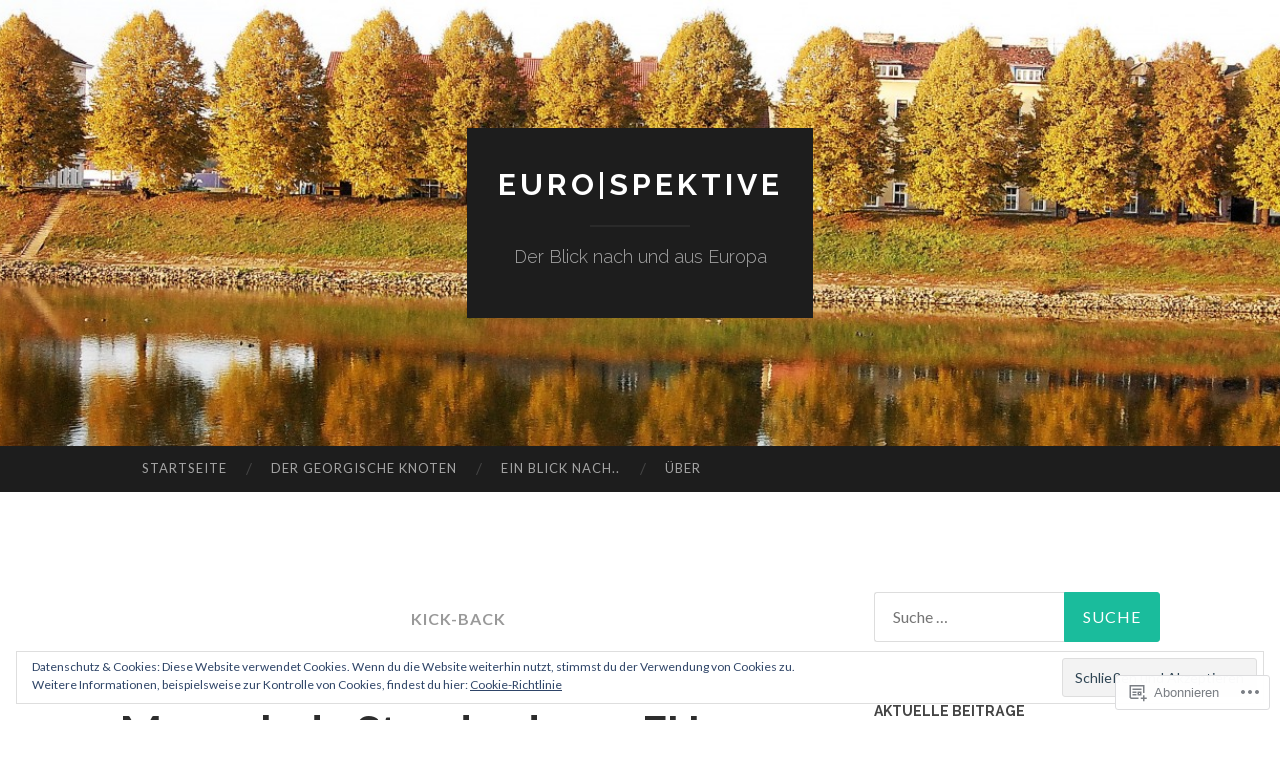

--- FILE ---
content_type: text/html; charset=UTF-8
request_url: https://eurospektive.net/tag/kick-back/
body_size: 22055
content:
<!DOCTYPE html>
<html lang="de-DE">
<head>
<meta charset="UTF-8">
<meta name="viewport" content="width=device-width, initial-scale=1">
<title>Kick-Back | euro|spektive</title>
<link rel="profile" href="http://gmpg.org/xfn/11">
<link rel="pingback" href="https://eurospektive.net/xmlrpc.php">

<meta name='robots' content='max-image-preview:large' />

<!-- Async WordPress.com Remote Login -->
<script id="wpcom_remote_login_js">
var wpcom_remote_login_extra_auth = '';
function wpcom_remote_login_remove_dom_node_id( element_id ) {
	var dom_node = document.getElementById( element_id );
	if ( dom_node ) { dom_node.parentNode.removeChild( dom_node ); }
}
function wpcom_remote_login_remove_dom_node_classes( class_name ) {
	var dom_nodes = document.querySelectorAll( '.' + class_name );
	for ( var i = 0; i < dom_nodes.length; i++ ) {
		dom_nodes[ i ].parentNode.removeChild( dom_nodes[ i ] );
	}
}
function wpcom_remote_login_final_cleanup() {
	wpcom_remote_login_remove_dom_node_classes( "wpcom_remote_login_msg" );
	wpcom_remote_login_remove_dom_node_id( "wpcom_remote_login_key" );
	wpcom_remote_login_remove_dom_node_id( "wpcom_remote_login_validate" );
	wpcom_remote_login_remove_dom_node_id( "wpcom_remote_login_js" );
	wpcom_remote_login_remove_dom_node_id( "wpcom_request_access_iframe" );
	wpcom_remote_login_remove_dom_node_id( "wpcom_request_access_styles" );
}

// Watch for messages back from the remote login
window.addEventListener( "message", function( e ) {
	if ( e.origin === "https://r-login.wordpress.com" ) {
		var data = {};
		try {
			data = JSON.parse( e.data );
		} catch( e ) {
			wpcom_remote_login_final_cleanup();
			return;
		}

		if ( data.msg === 'LOGIN' ) {
			// Clean up the login check iframe
			wpcom_remote_login_remove_dom_node_id( "wpcom_remote_login_key" );

			var id_regex = new RegExp( /^[0-9]+$/ );
			var token_regex = new RegExp( /^.*|.*|.*$/ );
			if (
				token_regex.test( data.token )
				&& id_regex.test( data.wpcomid )
			) {
				// We have everything we need to ask for a login
				var script = document.createElement( "script" );
				script.setAttribute( "id", "wpcom_remote_login_validate" );
				script.src = '/remote-login.php?wpcom_remote_login=validate'
					+ '&wpcomid=' + data.wpcomid
					+ '&token=' + encodeURIComponent( data.token )
					+ '&host=' + window.location.protocol
					+ '//' + window.location.hostname
					+ '&postid=126'
					+ '&is_singular=';
				document.body.appendChild( script );
			}

			return;
		}

		// Safari ITP, not logged in, so redirect
		if ( data.msg === 'LOGIN-REDIRECT' ) {
			window.location = 'https://wordpress.com/log-in?redirect_to=' + window.location.href;
			return;
		}

		// Safari ITP, storage access failed, remove the request
		if ( data.msg === 'LOGIN-REMOVE' ) {
			var css_zap = 'html { -webkit-transition: margin-top 1s; transition: margin-top 1s; } /* 9001 */ html { margin-top: 0 !important; } * html body { margin-top: 0 !important; } @media screen and ( max-width: 782px ) { html { margin-top: 0 !important; } * html body { margin-top: 0 !important; } }';
			var style_zap = document.createElement( 'style' );
			style_zap.type = 'text/css';
			style_zap.appendChild( document.createTextNode( css_zap ) );
			document.body.appendChild( style_zap );

			var e = document.getElementById( 'wpcom_request_access_iframe' );
			e.parentNode.removeChild( e );

			document.cookie = 'wordpress_com_login_access=denied; path=/; max-age=31536000';

			return;
		}

		// Safari ITP
		if ( data.msg === 'REQUEST_ACCESS' ) {
			console.log( 'request access: safari' );

			// Check ITP iframe enable/disable knob
			if ( wpcom_remote_login_extra_auth !== 'safari_itp_iframe' ) {
				return;
			}

			// If we are in a "private window" there is no ITP.
			var private_window = false;
			try {
				var opendb = window.openDatabase( null, null, null, null );
			} catch( e ) {
				private_window = true;
			}

			if ( private_window ) {
				console.log( 'private window' );
				return;
			}

			var iframe = document.createElement( 'iframe' );
			iframe.id = 'wpcom_request_access_iframe';
			iframe.setAttribute( 'scrolling', 'no' );
			iframe.setAttribute( 'sandbox', 'allow-storage-access-by-user-activation allow-scripts allow-same-origin allow-top-navigation-by-user-activation' );
			iframe.src = 'https://r-login.wordpress.com/remote-login.php?wpcom_remote_login=request_access&origin=' + encodeURIComponent( data.origin ) + '&wpcomid=' + encodeURIComponent( data.wpcomid );

			var css = 'html { -webkit-transition: margin-top 1s; transition: margin-top 1s; } /* 9001 */ html { margin-top: 46px !important; } * html body { margin-top: 46px !important; } @media screen and ( max-width: 660px ) { html { margin-top: 71px !important; } * html body { margin-top: 71px !important; } #wpcom_request_access_iframe { display: block; height: 71px !important; } } #wpcom_request_access_iframe { border: 0px; height: 46px; position: fixed; top: 0; left: 0; width: 100%; min-width: 100%; z-index: 99999; background: #23282d; } ';

			var style = document.createElement( 'style' );
			style.type = 'text/css';
			style.id = 'wpcom_request_access_styles';
			style.appendChild( document.createTextNode( css ) );
			document.body.appendChild( style );

			document.body.appendChild( iframe );
		}

		if ( data.msg === 'DONE' ) {
			wpcom_remote_login_final_cleanup();
		}
	}
}, false );

// Inject the remote login iframe after the page has had a chance to load
// more critical resources
window.addEventListener( "DOMContentLoaded", function( e ) {
	var iframe = document.createElement( "iframe" );
	iframe.style.display = "none";
	iframe.setAttribute( "scrolling", "no" );
	iframe.setAttribute( "id", "wpcom_remote_login_key" );
	iframe.src = "https://r-login.wordpress.com/remote-login.php"
		+ "?wpcom_remote_login=key"
		+ "&origin=aHR0cHM6Ly9ldXJvc3Bla3RpdmUubmV0"
		+ "&wpcomid=67498532"
		+ "&time=" + Math.floor( Date.now() / 1000 );
	document.body.appendChild( iframe );
}, false );
</script>
<link rel='dns-prefetch' href='//s0.wp.com' />
<link rel='dns-prefetch' href='//fonts-api.wp.com' />
<link rel='dns-prefetch' href='//af.pubmine.com' />
<link rel="alternate" type="application/rss+xml" title="euro|spektive &raquo; Feed" href="https://eurospektive.net/feed/" />
<link rel="alternate" type="application/rss+xml" title="euro|spektive &raquo; Kommentar-Feed" href="https://eurospektive.net/comments/feed/" />
<link rel="alternate" type="application/rss+xml" title="euro|spektive &raquo; Kick-Back Schlagwort-Feed" href="https://eurospektive.net/tag/kick-back/feed/" />
	<script type="text/javascript">
		/* <![CDATA[ */
		function addLoadEvent(func) {
			var oldonload = window.onload;
			if (typeof window.onload != 'function') {
				window.onload = func;
			} else {
				window.onload = function () {
					oldonload();
					func();
				}
			}
		}
		/* ]]> */
	</script>
	<link crossorigin='anonymous' rel='stylesheet' id='all-css-0-1' href='/wp-content/mu-plugins/widgets/eu-cookie-law/templates/style.css?m=1642463000i&cssminify=yes' type='text/css' media='all' />
<style id='wp-emoji-styles-inline-css'>

	img.wp-smiley, img.emoji {
		display: inline !important;
		border: none !important;
		box-shadow: none !important;
		height: 1em !important;
		width: 1em !important;
		margin: 0 0.07em !important;
		vertical-align: -0.1em !important;
		background: none !important;
		padding: 0 !important;
	}
/*# sourceURL=wp-emoji-styles-inline-css */
</style>
<link crossorigin='anonymous' rel='stylesheet' id='all-css-2-1' href='/wp-content/plugins/gutenberg-core/v22.4.0/build/styles/block-library/style.min.css?m=1768935615i&cssminify=yes' type='text/css' media='all' />
<style id='wp-block-library-inline-css'>
.has-text-align-justify {
	text-align:justify;
}
.has-text-align-justify{text-align:justify;}

/*# sourceURL=wp-block-library-inline-css */
</style><style id='global-styles-inline-css'>
:root{--wp--preset--aspect-ratio--square: 1;--wp--preset--aspect-ratio--4-3: 4/3;--wp--preset--aspect-ratio--3-4: 3/4;--wp--preset--aspect-ratio--3-2: 3/2;--wp--preset--aspect-ratio--2-3: 2/3;--wp--preset--aspect-ratio--16-9: 16/9;--wp--preset--aspect-ratio--9-16: 9/16;--wp--preset--color--black: #000000;--wp--preset--color--cyan-bluish-gray: #abb8c3;--wp--preset--color--white: #ffffff;--wp--preset--color--pale-pink: #f78da7;--wp--preset--color--vivid-red: #cf2e2e;--wp--preset--color--luminous-vivid-orange: #ff6900;--wp--preset--color--luminous-vivid-amber: #fcb900;--wp--preset--color--light-green-cyan: #7bdcb5;--wp--preset--color--vivid-green-cyan: #00d084;--wp--preset--color--pale-cyan-blue: #8ed1fc;--wp--preset--color--vivid-cyan-blue: #0693e3;--wp--preset--color--vivid-purple: #9b51e0;--wp--preset--gradient--vivid-cyan-blue-to-vivid-purple: linear-gradient(135deg,rgb(6,147,227) 0%,rgb(155,81,224) 100%);--wp--preset--gradient--light-green-cyan-to-vivid-green-cyan: linear-gradient(135deg,rgb(122,220,180) 0%,rgb(0,208,130) 100%);--wp--preset--gradient--luminous-vivid-amber-to-luminous-vivid-orange: linear-gradient(135deg,rgb(252,185,0) 0%,rgb(255,105,0) 100%);--wp--preset--gradient--luminous-vivid-orange-to-vivid-red: linear-gradient(135deg,rgb(255,105,0) 0%,rgb(207,46,46) 100%);--wp--preset--gradient--very-light-gray-to-cyan-bluish-gray: linear-gradient(135deg,rgb(238,238,238) 0%,rgb(169,184,195) 100%);--wp--preset--gradient--cool-to-warm-spectrum: linear-gradient(135deg,rgb(74,234,220) 0%,rgb(151,120,209) 20%,rgb(207,42,186) 40%,rgb(238,44,130) 60%,rgb(251,105,98) 80%,rgb(254,248,76) 100%);--wp--preset--gradient--blush-light-purple: linear-gradient(135deg,rgb(255,206,236) 0%,rgb(152,150,240) 100%);--wp--preset--gradient--blush-bordeaux: linear-gradient(135deg,rgb(254,205,165) 0%,rgb(254,45,45) 50%,rgb(107,0,62) 100%);--wp--preset--gradient--luminous-dusk: linear-gradient(135deg,rgb(255,203,112) 0%,rgb(199,81,192) 50%,rgb(65,88,208) 100%);--wp--preset--gradient--pale-ocean: linear-gradient(135deg,rgb(255,245,203) 0%,rgb(182,227,212) 50%,rgb(51,167,181) 100%);--wp--preset--gradient--electric-grass: linear-gradient(135deg,rgb(202,248,128) 0%,rgb(113,206,126) 100%);--wp--preset--gradient--midnight: linear-gradient(135deg,rgb(2,3,129) 0%,rgb(40,116,252) 100%);--wp--preset--font-size--small: 13px;--wp--preset--font-size--medium: 20px;--wp--preset--font-size--large: 36px;--wp--preset--font-size--x-large: 42px;--wp--preset--font-family--albert-sans: 'Albert Sans', sans-serif;--wp--preset--font-family--alegreya: Alegreya, serif;--wp--preset--font-family--arvo: Arvo, serif;--wp--preset--font-family--bodoni-moda: 'Bodoni Moda', serif;--wp--preset--font-family--bricolage-grotesque: 'Bricolage Grotesque', sans-serif;--wp--preset--font-family--cabin: Cabin, sans-serif;--wp--preset--font-family--chivo: Chivo, sans-serif;--wp--preset--font-family--commissioner: Commissioner, sans-serif;--wp--preset--font-family--cormorant: Cormorant, serif;--wp--preset--font-family--courier-prime: 'Courier Prime', monospace;--wp--preset--font-family--crimson-pro: 'Crimson Pro', serif;--wp--preset--font-family--dm-mono: 'DM Mono', monospace;--wp--preset--font-family--dm-sans: 'DM Sans', sans-serif;--wp--preset--font-family--dm-serif-display: 'DM Serif Display', serif;--wp--preset--font-family--domine: Domine, serif;--wp--preset--font-family--eb-garamond: 'EB Garamond', serif;--wp--preset--font-family--epilogue: Epilogue, sans-serif;--wp--preset--font-family--fahkwang: Fahkwang, sans-serif;--wp--preset--font-family--figtree: Figtree, sans-serif;--wp--preset--font-family--fira-sans: 'Fira Sans', sans-serif;--wp--preset--font-family--fjalla-one: 'Fjalla One', sans-serif;--wp--preset--font-family--fraunces: Fraunces, serif;--wp--preset--font-family--gabarito: Gabarito, system-ui;--wp--preset--font-family--ibm-plex-mono: 'IBM Plex Mono', monospace;--wp--preset--font-family--ibm-plex-sans: 'IBM Plex Sans', sans-serif;--wp--preset--font-family--ibarra-real-nova: 'Ibarra Real Nova', serif;--wp--preset--font-family--instrument-serif: 'Instrument Serif', serif;--wp--preset--font-family--inter: Inter, sans-serif;--wp--preset--font-family--josefin-sans: 'Josefin Sans', sans-serif;--wp--preset--font-family--jost: Jost, sans-serif;--wp--preset--font-family--libre-baskerville: 'Libre Baskerville', serif;--wp--preset--font-family--libre-franklin: 'Libre Franklin', sans-serif;--wp--preset--font-family--literata: Literata, serif;--wp--preset--font-family--lora: Lora, serif;--wp--preset--font-family--merriweather: Merriweather, serif;--wp--preset--font-family--montserrat: Montserrat, sans-serif;--wp--preset--font-family--newsreader: Newsreader, serif;--wp--preset--font-family--noto-sans-mono: 'Noto Sans Mono', sans-serif;--wp--preset--font-family--nunito: Nunito, sans-serif;--wp--preset--font-family--open-sans: 'Open Sans', sans-serif;--wp--preset--font-family--overpass: Overpass, sans-serif;--wp--preset--font-family--pt-serif: 'PT Serif', serif;--wp--preset--font-family--petrona: Petrona, serif;--wp--preset--font-family--piazzolla: Piazzolla, serif;--wp--preset--font-family--playfair-display: 'Playfair Display', serif;--wp--preset--font-family--plus-jakarta-sans: 'Plus Jakarta Sans', sans-serif;--wp--preset--font-family--poppins: Poppins, sans-serif;--wp--preset--font-family--raleway: Raleway, sans-serif;--wp--preset--font-family--roboto: Roboto, sans-serif;--wp--preset--font-family--roboto-slab: 'Roboto Slab', serif;--wp--preset--font-family--rubik: Rubik, sans-serif;--wp--preset--font-family--rufina: Rufina, serif;--wp--preset--font-family--sora: Sora, sans-serif;--wp--preset--font-family--source-sans-3: 'Source Sans 3', sans-serif;--wp--preset--font-family--source-serif-4: 'Source Serif 4', serif;--wp--preset--font-family--space-mono: 'Space Mono', monospace;--wp--preset--font-family--syne: Syne, sans-serif;--wp--preset--font-family--texturina: Texturina, serif;--wp--preset--font-family--urbanist: Urbanist, sans-serif;--wp--preset--font-family--work-sans: 'Work Sans', sans-serif;--wp--preset--spacing--20: 0.44rem;--wp--preset--spacing--30: 0.67rem;--wp--preset--spacing--40: 1rem;--wp--preset--spacing--50: 1.5rem;--wp--preset--spacing--60: 2.25rem;--wp--preset--spacing--70: 3.38rem;--wp--preset--spacing--80: 5.06rem;--wp--preset--shadow--natural: 6px 6px 9px rgba(0, 0, 0, 0.2);--wp--preset--shadow--deep: 12px 12px 50px rgba(0, 0, 0, 0.4);--wp--preset--shadow--sharp: 6px 6px 0px rgba(0, 0, 0, 0.2);--wp--preset--shadow--outlined: 6px 6px 0px -3px rgb(255, 255, 255), 6px 6px rgb(0, 0, 0);--wp--preset--shadow--crisp: 6px 6px 0px rgb(0, 0, 0);}:where(body) { margin: 0; }:where(.is-layout-flex){gap: 0.5em;}:where(.is-layout-grid){gap: 0.5em;}body .is-layout-flex{display: flex;}.is-layout-flex{flex-wrap: wrap;align-items: center;}.is-layout-flex > :is(*, div){margin: 0;}body .is-layout-grid{display: grid;}.is-layout-grid > :is(*, div){margin: 0;}body{padding-top: 0px;padding-right: 0px;padding-bottom: 0px;padding-left: 0px;}:root :where(.wp-element-button, .wp-block-button__link){background-color: #32373c;border-width: 0;color: #fff;font-family: inherit;font-size: inherit;font-style: inherit;font-weight: inherit;letter-spacing: inherit;line-height: inherit;padding-top: calc(0.667em + 2px);padding-right: calc(1.333em + 2px);padding-bottom: calc(0.667em + 2px);padding-left: calc(1.333em + 2px);text-decoration: none;text-transform: inherit;}.has-black-color{color: var(--wp--preset--color--black) !important;}.has-cyan-bluish-gray-color{color: var(--wp--preset--color--cyan-bluish-gray) !important;}.has-white-color{color: var(--wp--preset--color--white) !important;}.has-pale-pink-color{color: var(--wp--preset--color--pale-pink) !important;}.has-vivid-red-color{color: var(--wp--preset--color--vivid-red) !important;}.has-luminous-vivid-orange-color{color: var(--wp--preset--color--luminous-vivid-orange) !important;}.has-luminous-vivid-amber-color{color: var(--wp--preset--color--luminous-vivid-amber) !important;}.has-light-green-cyan-color{color: var(--wp--preset--color--light-green-cyan) !important;}.has-vivid-green-cyan-color{color: var(--wp--preset--color--vivid-green-cyan) !important;}.has-pale-cyan-blue-color{color: var(--wp--preset--color--pale-cyan-blue) !important;}.has-vivid-cyan-blue-color{color: var(--wp--preset--color--vivid-cyan-blue) !important;}.has-vivid-purple-color{color: var(--wp--preset--color--vivid-purple) !important;}.has-black-background-color{background-color: var(--wp--preset--color--black) !important;}.has-cyan-bluish-gray-background-color{background-color: var(--wp--preset--color--cyan-bluish-gray) !important;}.has-white-background-color{background-color: var(--wp--preset--color--white) !important;}.has-pale-pink-background-color{background-color: var(--wp--preset--color--pale-pink) !important;}.has-vivid-red-background-color{background-color: var(--wp--preset--color--vivid-red) !important;}.has-luminous-vivid-orange-background-color{background-color: var(--wp--preset--color--luminous-vivid-orange) !important;}.has-luminous-vivid-amber-background-color{background-color: var(--wp--preset--color--luminous-vivid-amber) !important;}.has-light-green-cyan-background-color{background-color: var(--wp--preset--color--light-green-cyan) !important;}.has-vivid-green-cyan-background-color{background-color: var(--wp--preset--color--vivid-green-cyan) !important;}.has-pale-cyan-blue-background-color{background-color: var(--wp--preset--color--pale-cyan-blue) !important;}.has-vivid-cyan-blue-background-color{background-color: var(--wp--preset--color--vivid-cyan-blue) !important;}.has-vivid-purple-background-color{background-color: var(--wp--preset--color--vivid-purple) !important;}.has-black-border-color{border-color: var(--wp--preset--color--black) !important;}.has-cyan-bluish-gray-border-color{border-color: var(--wp--preset--color--cyan-bluish-gray) !important;}.has-white-border-color{border-color: var(--wp--preset--color--white) !important;}.has-pale-pink-border-color{border-color: var(--wp--preset--color--pale-pink) !important;}.has-vivid-red-border-color{border-color: var(--wp--preset--color--vivid-red) !important;}.has-luminous-vivid-orange-border-color{border-color: var(--wp--preset--color--luminous-vivid-orange) !important;}.has-luminous-vivid-amber-border-color{border-color: var(--wp--preset--color--luminous-vivid-amber) !important;}.has-light-green-cyan-border-color{border-color: var(--wp--preset--color--light-green-cyan) !important;}.has-vivid-green-cyan-border-color{border-color: var(--wp--preset--color--vivid-green-cyan) !important;}.has-pale-cyan-blue-border-color{border-color: var(--wp--preset--color--pale-cyan-blue) !important;}.has-vivid-cyan-blue-border-color{border-color: var(--wp--preset--color--vivid-cyan-blue) !important;}.has-vivid-purple-border-color{border-color: var(--wp--preset--color--vivid-purple) !important;}.has-vivid-cyan-blue-to-vivid-purple-gradient-background{background: var(--wp--preset--gradient--vivid-cyan-blue-to-vivid-purple) !important;}.has-light-green-cyan-to-vivid-green-cyan-gradient-background{background: var(--wp--preset--gradient--light-green-cyan-to-vivid-green-cyan) !important;}.has-luminous-vivid-amber-to-luminous-vivid-orange-gradient-background{background: var(--wp--preset--gradient--luminous-vivid-amber-to-luminous-vivid-orange) !important;}.has-luminous-vivid-orange-to-vivid-red-gradient-background{background: var(--wp--preset--gradient--luminous-vivid-orange-to-vivid-red) !important;}.has-very-light-gray-to-cyan-bluish-gray-gradient-background{background: var(--wp--preset--gradient--very-light-gray-to-cyan-bluish-gray) !important;}.has-cool-to-warm-spectrum-gradient-background{background: var(--wp--preset--gradient--cool-to-warm-spectrum) !important;}.has-blush-light-purple-gradient-background{background: var(--wp--preset--gradient--blush-light-purple) !important;}.has-blush-bordeaux-gradient-background{background: var(--wp--preset--gradient--blush-bordeaux) !important;}.has-luminous-dusk-gradient-background{background: var(--wp--preset--gradient--luminous-dusk) !important;}.has-pale-ocean-gradient-background{background: var(--wp--preset--gradient--pale-ocean) !important;}.has-electric-grass-gradient-background{background: var(--wp--preset--gradient--electric-grass) !important;}.has-midnight-gradient-background{background: var(--wp--preset--gradient--midnight) !important;}.has-small-font-size{font-size: var(--wp--preset--font-size--small) !important;}.has-medium-font-size{font-size: var(--wp--preset--font-size--medium) !important;}.has-large-font-size{font-size: var(--wp--preset--font-size--large) !important;}.has-x-large-font-size{font-size: var(--wp--preset--font-size--x-large) !important;}.has-albert-sans-font-family{font-family: var(--wp--preset--font-family--albert-sans) !important;}.has-alegreya-font-family{font-family: var(--wp--preset--font-family--alegreya) !important;}.has-arvo-font-family{font-family: var(--wp--preset--font-family--arvo) !important;}.has-bodoni-moda-font-family{font-family: var(--wp--preset--font-family--bodoni-moda) !important;}.has-bricolage-grotesque-font-family{font-family: var(--wp--preset--font-family--bricolage-grotesque) !important;}.has-cabin-font-family{font-family: var(--wp--preset--font-family--cabin) !important;}.has-chivo-font-family{font-family: var(--wp--preset--font-family--chivo) !important;}.has-commissioner-font-family{font-family: var(--wp--preset--font-family--commissioner) !important;}.has-cormorant-font-family{font-family: var(--wp--preset--font-family--cormorant) !important;}.has-courier-prime-font-family{font-family: var(--wp--preset--font-family--courier-prime) !important;}.has-crimson-pro-font-family{font-family: var(--wp--preset--font-family--crimson-pro) !important;}.has-dm-mono-font-family{font-family: var(--wp--preset--font-family--dm-mono) !important;}.has-dm-sans-font-family{font-family: var(--wp--preset--font-family--dm-sans) !important;}.has-dm-serif-display-font-family{font-family: var(--wp--preset--font-family--dm-serif-display) !important;}.has-domine-font-family{font-family: var(--wp--preset--font-family--domine) !important;}.has-eb-garamond-font-family{font-family: var(--wp--preset--font-family--eb-garamond) !important;}.has-epilogue-font-family{font-family: var(--wp--preset--font-family--epilogue) !important;}.has-fahkwang-font-family{font-family: var(--wp--preset--font-family--fahkwang) !important;}.has-figtree-font-family{font-family: var(--wp--preset--font-family--figtree) !important;}.has-fira-sans-font-family{font-family: var(--wp--preset--font-family--fira-sans) !important;}.has-fjalla-one-font-family{font-family: var(--wp--preset--font-family--fjalla-one) !important;}.has-fraunces-font-family{font-family: var(--wp--preset--font-family--fraunces) !important;}.has-gabarito-font-family{font-family: var(--wp--preset--font-family--gabarito) !important;}.has-ibm-plex-mono-font-family{font-family: var(--wp--preset--font-family--ibm-plex-mono) !important;}.has-ibm-plex-sans-font-family{font-family: var(--wp--preset--font-family--ibm-plex-sans) !important;}.has-ibarra-real-nova-font-family{font-family: var(--wp--preset--font-family--ibarra-real-nova) !important;}.has-instrument-serif-font-family{font-family: var(--wp--preset--font-family--instrument-serif) !important;}.has-inter-font-family{font-family: var(--wp--preset--font-family--inter) !important;}.has-josefin-sans-font-family{font-family: var(--wp--preset--font-family--josefin-sans) !important;}.has-jost-font-family{font-family: var(--wp--preset--font-family--jost) !important;}.has-libre-baskerville-font-family{font-family: var(--wp--preset--font-family--libre-baskerville) !important;}.has-libre-franklin-font-family{font-family: var(--wp--preset--font-family--libre-franklin) !important;}.has-literata-font-family{font-family: var(--wp--preset--font-family--literata) !important;}.has-lora-font-family{font-family: var(--wp--preset--font-family--lora) !important;}.has-merriweather-font-family{font-family: var(--wp--preset--font-family--merriweather) !important;}.has-montserrat-font-family{font-family: var(--wp--preset--font-family--montserrat) !important;}.has-newsreader-font-family{font-family: var(--wp--preset--font-family--newsreader) !important;}.has-noto-sans-mono-font-family{font-family: var(--wp--preset--font-family--noto-sans-mono) !important;}.has-nunito-font-family{font-family: var(--wp--preset--font-family--nunito) !important;}.has-open-sans-font-family{font-family: var(--wp--preset--font-family--open-sans) !important;}.has-overpass-font-family{font-family: var(--wp--preset--font-family--overpass) !important;}.has-pt-serif-font-family{font-family: var(--wp--preset--font-family--pt-serif) !important;}.has-petrona-font-family{font-family: var(--wp--preset--font-family--petrona) !important;}.has-piazzolla-font-family{font-family: var(--wp--preset--font-family--piazzolla) !important;}.has-playfair-display-font-family{font-family: var(--wp--preset--font-family--playfair-display) !important;}.has-plus-jakarta-sans-font-family{font-family: var(--wp--preset--font-family--plus-jakarta-sans) !important;}.has-poppins-font-family{font-family: var(--wp--preset--font-family--poppins) !important;}.has-raleway-font-family{font-family: var(--wp--preset--font-family--raleway) !important;}.has-roboto-font-family{font-family: var(--wp--preset--font-family--roboto) !important;}.has-roboto-slab-font-family{font-family: var(--wp--preset--font-family--roboto-slab) !important;}.has-rubik-font-family{font-family: var(--wp--preset--font-family--rubik) !important;}.has-rufina-font-family{font-family: var(--wp--preset--font-family--rufina) !important;}.has-sora-font-family{font-family: var(--wp--preset--font-family--sora) !important;}.has-source-sans-3-font-family{font-family: var(--wp--preset--font-family--source-sans-3) !important;}.has-source-serif-4-font-family{font-family: var(--wp--preset--font-family--source-serif-4) !important;}.has-space-mono-font-family{font-family: var(--wp--preset--font-family--space-mono) !important;}.has-syne-font-family{font-family: var(--wp--preset--font-family--syne) !important;}.has-texturina-font-family{font-family: var(--wp--preset--font-family--texturina) !important;}.has-urbanist-font-family{font-family: var(--wp--preset--font-family--urbanist) !important;}.has-work-sans-font-family{font-family: var(--wp--preset--font-family--work-sans) !important;}
/*# sourceURL=global-styles-inline-css */
</style>

<style id='classic-theme-styles-inline-css'>
.wp-block-button__link{background-color:#32373c;border-radius:9999px;box-shadow:none;color:#fff;font-size:1.125em;padding:calc(.667em + 2px) calc(1.333em + 2px);text-decoration:none}.wp-block-file__button{background:#32373c;color:#fff}.wp-block-accordion-heading{margin:0}.wp-block-accordion-heading__toggle{background-color:inherit!important;color:inherit!important}.wp-block-accordion-heading__toggle:not(:focus-visible){outline:none}.wp-block-accordion-heading__toggle:focus,.wp-block-accordion-heading__toggle:hover{background-color:inherit!important;border:none;box-shadow:none;color:inherit;padding:var(--wp--preset--spacing--20,1em) 0;text-decoration:none}.wp-block-accordion-heading__toggle:focus-visible{outline:auto;outline-offset:0}
/*# sourceURL=/wp-content/plugins/gutenberg-core/v22.4.0/build/styles/block-library/classic.min.css */
</style>
<link crossorigin='anonymous' rel='stylesheet' id='all-css-4-1' href='/_static/??-eJx9jEEOAiEQBD/kQECjeDC+ZWEnijIwYWA3/l72op689KFTVXplCCU3zE1z6reYRYfiUwlP0VYZpwxIJE4IFRd10HOU9iFA2iuhCiI7/ROiDt9WxfETT20jCOc4YUIa2D9t5eGA91xRBMZS7ATtPkTZvCtdzNEZt7f2fHq8Afl7R7w=&cssminify=yes' type='text/css' media='all' />
<link rel='stylesheet' id='hemingway-rewritten-fonts-css' href='https://fonts-api.wp.com/css?family=Raleway%3A400%2C300%2C700%7CLato%3A400%2C700%2C400italic%2C700italic&#038;subset=latin%2Clatin-ext' media='all' />
<link crossorigin='anonymous' rel='stylesheet' id='all-css-6-1' href='/_static/??-eJyFj1ELwjAMhP+QNYypexJ/itQSa2ablDaj7N/biQ8DZb7dkXzHHdRknLAiK+gDIxZI0w2aIvbVziZjzaTtDkXngHtXyg5WUJxMCpMnLjCiJuueHw9RhOFK7MAjY6ZGlN/yK/RPkyXz3cbU5CRudcp4C+Kb9NC+VnYL8igmiLNKbcHamHuwlBf0Es/dcOqH49D1h/EF9dt6/w==&cssminify=yes' type='text/css' media='all' />
<link crossorigin='anonymous' rel='stylesheet' id='print-css-7-1' href='/wp-content/mu-plugins/global-print/global-print.css?m=1465851035i&cssminify=yes' type='text/css' media='print' />
<style id='jetpack-global-styles-frontend-style-inline-css'>
:root { --font-headings: unset; --font-base: unset; --font-headings-default: -apple-system,BlinkMacSystemFont,"Segoe UI",Roboto,Oxygen-Sans,Ubuntu,Cantarell,"Helvetica Neue",sans-serif; --font-base-default: -apple-system,BlinkMacSystemFont,"Segoe UI",Roboto,Oxygen-Sans,Ubuntu,Cantarell,"Helvetica Neue",sans-serif;}
/*# sourceURL=jetpack-global-styles-frontend-style-inline-css */
</style>
<link crossorigin='anonymous' rel='stylesheet' id='all-css-10-1' href='/wp-content/themes/h4/global.css?m=1420737423i&cssminify=yes' type='text/css' media='all' />
<script type="text/javascript" id="wpcom-actionbar-placeholder-js-extra">
/* <![CDATA[ */
var actionbardata = {"siteID":"67498532","postID":"0","siteURL":"https://eurospektive.net","xhrURL":"https://eurospektive.net/wp-admin/admin-ajax.php","nonce":"dabdc66892","isLoggedIn":"","statusMessage":"","subsEmailDefault":"instantly","proxyScriptUrl":"https://s0.wp.com/wp-content/js/wpcom-proxy-request.js?m=1513050504i&amp;ver=20211021","i18n":{"followedText":"Neue Beitr\u00e4ge von dieser Website erscheinen nun in deinem \u003Ca href=\"https://wordpress.com/reader\"\u003EReader\u003C/a\u003E","foldBar":"Diese Leiste einklappen","unfoldBar":"Diese Leiste aufklappen","shortLinkCopied":"Kurzlink in Zwischenablage kopiert"}};
//# sourceURL=wpcom-actionbar-placeholder-js-extra
/* ]]> */
</script>
<script type="text/javascript" id="jetpack-mu-wpcom-settings-js-before">
/* <![CDATA[ */
var JETPACK_MU_WPCOM_SETTINGS = {"assetsUrl":"https://s0.wp.com/wp-content/mu-plugins/jetpack-mu-wpcom-plugin/moon/jetpack_vendor/automattic/jetpack-mu-wpcom/src/build/"};
//# sourceURL=jetpack-mu-wpcom-settings-js-before
/* ]]> */
</script>
<script crossorigin='anonymous' type='text/javascript'  src='/_static/??/wp-content/js/rlt-proxy.js,/wp-content/blog-plugins/wordads-classes/js/cmp/v2/cmp-non-gdpr.js?m=1720530689j'></script>
<script type="text/javascript" id="rlt-proxy-js-after">
/* <![CDATA[ */
	rltInitialize( {"token":null,"iframeOrigins":["https:\/\/widgets.wp.com"]} );
//# sourceURL=rlt-proxy-js-after
/* ]]> */
</script>
<link rel="EditURI" type="application/rsd+xml" title="RSD" href="https://eurospektive.wordpress.com/xmlrpc.php?rsd" />
<meta name="generator" content="WordPress.com" />

<!-- Jetpack Open Graph Tags -->
<meta property="og:type" content="website" />
<meta property="og:title" content="Kick-Back &#8211; euro|spektive" />
<meta property="og:url" content="https://eurospektive.net/tag/kick-back/" />
<meta property="og:site_name" content="euro|spektive" />
<meta property="og:image" content="https://secure.gravatar.com/blavatar/9012a2a7bd56e8d014439c14c6e04ea561cf5897dc1945708944bb560ea5e646?s=200&#038;ts=1769552869" />
<meta property="og:image:width" content="200" />
<meta property="og:image:height" content="200" />
<meta property="og:image:alt" content="" />
<meta property="og:locale" content="de_DE" />

<!-- End Jetpack Open Graph Tags -->
<link rel="shortcut icon" type="image/x-icon" href="https://secure.gravatar.com/blavatar/9012a2a7bd56e8d014439c14c6e04ea561cf5897dc1945708944bb560ea5e646?s=32" sizes="16x16" />
<link rel="icon" type="image/x-icon" href="https://secure.gravatar.com/blavatar/9012a2a7bd56e8d014439c14c6e04ea561cf5897dc1945708944bb560ea5e646?s=32" sizes="16x16" />
<link rel="apple-touch-icon" href="https://secure.gravatar.com/blavatar/9012a2a7bd56e8d014439c14c6e04ea561cf5897dc1945708944bb560ea5e646?s=114" />
<link rel='openid.server' href='https://eurospektive.net/?openidserver=1' />
<link rel='openid.delegate' href='https://eurospektive.net/' />
<link rel="search" type="application/opensearchdescription+xml" href="https://eurospektive.net/osd.xml" title="euro&#124;spektive" />
<link rel="search" type="application/opensearchdescription+xml" href="https://s1.wp.com/opensearch.xml" title="WordPress.com" />
<meta name="theme-color" content="#ffffff" />
<style type="text/css">.recentcomments a{display:inline !important;padding:0 !important;margin:0 !important;}</style>		<style type="text/css">
			.recentcomments a {
				display: inline !important;
				padding: 0 !important;
				margin: 0 !important;
			}

			table.recentcommentsavatartop img.avatar, table.recentcommentsavatarend img.avatar {
				border: 0px;
				margin: 0;
			}

			table.recentcommentsavatartop a, table.recentcommentsavatarend a {
				border: 0px !important;
				background-color: transparent !important;
			}

			td.recentcommentsavatarend, td.recentcommentsavatartop {
				padding: 0px 0px 1px 0px;
				margin: 0px;
			}

			td.recentcommentstextend {
				border: none !important;
				padding: 0px 0px 2px 10px;
			}

			.rtl td.recentcommentstextend {
				padding: 0px 10px 2px 0px;
			}

			td.recentcommentstexttop {
				border: none;
				padding: 0px 0px 0px 10px;
			}

			.rtl td.recentcommentstexttop {
				padding: 0px 10px 0px 0px;
			}
		</style>
		<meta name="description" content="Beiträge über Kick-Back von Felix Weiß" />
	<style type="text/css">
			.site-title a,
		.site-description {
			color: #ffffff;
		}
				.site-header-image {
			background-image: url(https://eurospektive.net/wp-content/uploads/2014/04/cropped-ufer-1-go-maja-uliza2.jpg);
		}
		</style>
	<script type="text/javascript">
/* <![CDATA[ */
var wa_client = {}; wa_client.cmd = []; wa_client.config = { 'blog_id': 67498532, 'blog_language': 'de', 'is_wordads': false, 'hosting_type': 0, 'afp_account_id': null, 'afp_host_id': 5038568878849053, 'theme': 'pub/hemingway-rewritten', '_': { 'title': 'Werbung', 'privacy_settings': 'Datenschutz-Einstellungen' }, 'formats': [ 'belowpost', 'bottom_sticky', 'sidebar_sticky_right', 'sidebar', 'gutenberg_rectangle', 'gutenberg_leaderboard', 'gutenberg_mobile_leaderboard', 'gutenberg_skyscraper' ] };
/* ]]> */
</script>
		<script type="text/javascript">

			window.doNotSellCallback = function() {

				var linkElements = [
					'a[href="https://wordpress.com/?ref=footer_blog"]',
					'a[href="https://wordpress.com/?ref=footer_website"]',
					'a[href="https://wordpress.com/?ref=vertical_footer"]',
					'a[href^="https://wordpress.com/?ref=footer_segment_"]',
				].join(',');

				var dnsLink = document.createElement( 'a' );
				dnsLink.href = 'https://wordpress.com/de/advertising-program-optout/';
				dnsLink.classList.add( 'do-not-sell-link' );
				dnsLink.rel = 'nofollow';
				dnsLink.style.marginLeft = '0.5em';
				dnsLink.textContent = 'Meine persönlichen Informationen nicht verkaufen oder weitergeben';

				var creditLinks = document.querySelectorAll( linkElements );

				if ( 0 === creditLinks.length ) {
					return false;
				}

				Array.prototype.forEach.call( creditLinks, function( el ) {
					el.insertAdjacentElement( 'afterend', dnsLink );
				});

				return true;
			};

		</script>
		<script type="text/javascript">
	window.google_analytics_uacct = "UA-52447-2";
</script>

<script type="text/javascript">
	var _gaq = _gaq || [];
	_gaq.push(['_setAccount', 'UA-52447-2']);
	_gaq.push(['_gat._anonymizeIp']);
	_gaq.push(['_setDomainName', 'none']);
	_gaq.push(['_setAllowLinker', true]);
	_gaq.push(['_initData']);
	_gaq.push(['_trackPageview']);

	(function() {
		var ga = document.createElement('script'); ga.type = 'text/javascript'; ga.async = true;
		ga.src = ('https:' == document.location.protocol ? 'https://ssl' : 'http://www') + '.google-analytics.com/ga.js';
		(document.getElementsByTagName('head')[0] || document.getElementsByTagName('body')[0]).appendChild(ga);
	})();
</script>
</head>

<body class="archive tag tag-kick-back tag-125046 wp-theme-pubhemingway-rewritten customizer-styles-applied jetpack-reblog-enabled">
<div id="page" class="hfeed site">

	<header id="masthead" class="site-header" role="banner">
		<div class="site-header-image">
			<div class="site-branding-wrapper">
				<div class="site-branding">
					<h1 class="site-title"><a href="https://eurospektive.net/" rel="home">euro|spektive</a></h1>
					<h2 class="site-description">Der Blick nach und aus Europa</h2>
				</div>
			</div>
		</div>
	</header><!-- #masthead -->
	<nav id="site-navigation" class="main-navigation clear" role="navigation">
		<button class="menu-toggle" aria-controls="primary-menu" aria-expanded="false"><span class="screen-reader-text">Menü</span></button>
		<a class="skip-link screen-reader-text" href="#content">Zum Inhalt springen</a>

		<div id="primary-menu" class="menu"><ul>
<li ><a href="https://eurospektive.net/">Startseite</a></li><li class="page_item page-item-548"><a href="https://eurospektive.net/der-georgische-knoten/">Der georgische Knoten</a></li>
<li class="page_item page-item-257"><a href="https://eurospektive.net/ein-blick-nach/">Ein Blick nach..</a></li>
<li class="page_item page-item-1"><a href="https://eurospektive.net/about/">Über</a></li>
</ul></div>
		<div id="header-search-toggle">
			<span class="screen-reader-text">Suchen</span>
		</div>
		<div id="header-search">
			<form role="search" method="get" class="search-form" action="https://eurospektive.net/">
				<label>
					<span class="screen-reader-text">Suche nach:</span>
					<input type="search" class="search-field" placeholder="Suche&#160;&hellip;" value="" name="s" />
				</label>
				<input type="submit" class="search-submit" value="Suche" />
			</form>		</div>
	</nav><!-- #site-navigation -->
	<div id="content" class="site-content">

	<section id="primary" class="content-area">
		<main id="main" class="site-main" role="main">

		
			<header class="page-header">
				<h1 class="page-title">
					Kick-Back				</h1>
							</header><!-- .page-header -->

						
				
<article id="post-126" class="post-126 post type-post status-publish format-standard hentry category-eu category-korruption category-sudosteuropabalkan tag-anti-korruptionsbericht tag-cecilia-malmstrom tag-jan-philipp-albrecht tag-kick-back tag-korruption tag-rumanien tag-transparency-international-ti">
	<header class="entry-header">
							<h1 class="entry-title"><a href="https://eurospektive.net/2014/03/06/mangelnde-standards-zur-eu-weiten-korruptionsbekampfung/" rel="bookmark">Mangelnde Standards zur EU-weiten Korruptionsbekämpfung</a></h1>						<div class="entry-meta">
			<span class="posted-on"><a href="https://eurospektive.net/2014/03/06/mangelnde-standards-zur-eu-weiten-korruptionsbekampfung/" rel="bookmark"><time class="entry-date published" datetime="2014-03-06T14:31:36+02:00">6. März 2014</time><time class="updated" datetime="2014-05-02T14:40:24+02:00">2. Mai 2014</time></a></span><span class="byline"><span class="sep"> / </span><span class="author vcard"><a class="url fn n" href="https://eurospektive.net/author/felixweiss2014/">Felix Weiß</a></span></span>						<span class="comments-link"><span class="sep"> / </span><a href="https://eurospektive.net/2014/03/06/mangelnde-standards-zur-eu-weiten-korruptionsbekampfung/#respond">Hinterlasse einen Kommentar</a></span>
								</div><!-- .entry-meta -->
			</header><!-- .entry-header -->

		<div class="entry-content">
		<p style="text-align:justify;"><em>Dieser Artikel erschien am 06. März 2014 auf <a href="http://www.euractiv.de/wahlen-und-macht/artikel/mangelnde-standards-zur-eu-weiten-korruptionsbekampfung-008617">EurActiv.de</a></em></p>
<p style="text-align:justify;"><em><strong>Regelmäßig beklagt die EU-Kommission die mangelnden Fortschritte Rumäniens im Kampf gegen die Korruption. Rumänien ist jedoch kein Einzelfall. In der EU wird der durch Korruption verursachte Schaden auf 120 Milliarden Euro beziffert. EU-weite Richtlinien zur Korruptionsbekämpfung scheitern bisher am Widerstand der Mitgliedsstaaten.</strong></em></p>
<p style="text-align:justify;"> <a href="https://eurospektive.net/2014/03/06/mangelnde-standards-zur-eu-weiten-korruptionsbekampfung/#more-126" class="more-link">Weiterlesen <span class="meta-nav">&rarr;</span></a></p>
			</div><!-- .entry-content -->
	</article><!-- #post-## -->

			
			
		
		</main><!-- #main -->
	</section><!-- #primary -->


	<div id="secondary" class="widget-area" role="complementary">
		<aside id="search-2" class="widget widget_search"><form role="search" method="get" class="search-form" action="https://eurospektive.net/">
				<label>
					<span class="screen-reader-text">Suche nach:</span>
					<input type="search" class="search-field" placeholder="Suche&#160;&hellip;" value="" name="s" />
				</label>
				<input type="submit" class="search-submit" value="Suche" />
			</form></aside>
		<aside id="recent-posts-2" class="widget widget_recent_entries">
		<h1 class="widget-title">Aktuelle Beiträge</h1>
		<ul>
											<li>
					<a href="https://eurospektive.net/2023/03/18/proteste-gegen-agentengesetz/">Proteste gegen &#8222;Agentengesetz&#8220;</a>
									</li>
											<li>
					<a href="https://eurospektive.net/2019/11/25/bitte-nur-in-geschlossenen-raumen/">Bitte nur in geschlossenen&nbsp;Räumen</a>
									</li>
											<li>
					<a href="https://eurospektive.net/2016/10/25/ich-schreibe-nur-auf-deutsch-interview-mit-nino-haratischwili/">&#8222;Ich schreibe nur auf deutsch&#8220; &#8211; Interview mit Nino&nbsp;Haratischwili</a>
									</li>
											<li>
					<a href="https://eurospektive.net/2016/10/07/wahlkampf-auf-georgisch/">Wahlkampf auf Georgisch</a>
									</li>
											<li>
					<a href="https://eurospektive.net/2016/07/05/studierendenproteste-in-tiflis-dialog-und-unterdrueckung/">Studierendenproteste in Tiflis: Dialog und&nbsp;Unterdrückung</a>
									</li>
					</ul>

		</aside><aside id="recent-comments-2" class="widget widget_recent_comments"><h1 class="widget-title">Neueste Kommentare</h1>				<table class="recentcommentsavatar" cellspacing="0" cellpadding="0" border="0">
					<tr><td title="Johnd688" class="recentcommentsavatartop" style="height:48px; width:48px;"><img referrerpolicy="no-referrer" alt='Avatar von Johnd688' src='https://0.gravatar.com/avatar/3ac778d9075d6beb16e720619fb374fbe4ee401d05a0c0ac064f7ad02da95c7c?s=48&#038;d=identicon&#038;r=G' srcset='https://0.gravatar.com/avatar/3ac778d9075d6beb16e720619fb374fbe4ee401d05a0c0ac064f7ad02da95c7c?s=48&#038;d=identicon&#038;r=G 1x, https://0.gravatar.com/avatar/3ac778d9075d6beb16e720619fb374fbe4ee401d05a0c0ac064f7ad02da95c7c?s=72&#038;d=identicon&#038;r=G 1.5x, https://0.gravatar.com/avatar/3ac778d9075d6beb16e720619fb374fbe4ee401d05a0c0ac064f7ad02da95c7c?s=96&#038;d=identicon&#038;r=G 2x, https://0.gravatar.com/avatar/3ac778d9075d6beb16e720619fb374fbe4ee401d05a0c0ac064f7ad02da95c7c?s=144&#038;d=identicon&#038;r=G 3x, https://0.gravatar.com/avatar/3ac778d9075d6beb16e720619fb374fbe4ee401d05a0c0ac064f7ad02da95c7c?s=192&#038;d=identicon&#038;r=G 4x' class='avatar avatar-48' height='48' width='48' loading='lazy' decoding='async' /></td><td class="recentcommentstexttop" style="">Johnd688 bei <a href="https://eurospektive.net/2013/02/23/kommentar-die-aktivitaten-von-lobbyisten-in-der-eu-mussen-starker-reguliert-werden/comment-page-1/#comment-11">Kommentar: Zur Regulierung von&hellip;</a></td></tr>				</table>
				</aside><aside id="archives-2" class="widget widget_archive"><h1 class="widget-title">Archiv</h1>
			<ul>
					<li><a href='https://eurospektive.net/2023/03/'>März 2023</a></li>
	<li><a href='https://eurospektive.net/2019/11/'>November 2019</a></li>
	<li><a href='https://eurospektive.net/2016/10/'>Oktober 2016</a></li>
	<li><a href='https://eurospektive.net/2016/07/'>Juli 2016</a></li>
	<li><a href='https://eurospektive.net/2016/01/'>Januar 2016</a></li>
	<li><a href='https://eurospektive.net/2015/09/'>September 2015</a></li>
	<li><a href='https://eurospektive.net/2015/05/'>Mai 2015</a></li>
	<li><a href='https://eurospektive.net/2015/02/'>Februar 2015</a></li>
	<li><a href='https://eurospektive.net/2014/07/'>Juli 2014</a></li>
	<li><a href='https://eurospektive.net/2014/03/'>März 2014</a></li>
	<li><a href='https://eurospektive.net/2013/11/'>November 2013</a></li>
	<li><a href='https://eurospektive.net/2013/05/'>Mai 2013</a></li>
	<li><a href='https://eurospektive.net/2013/03/'>März 2013</a></li>
	<li><a href='https://eurospektive.net/2013/02/'>Februar 2013</a></li>
	<li><a href='https://eurospektive.net/2012/08/'>August 2012</a></li>
	<li><a href='https://eurospektive.net/2012/07/'>Juli 2012</a></li>
	<li><a href='https://eurospektive.net/2012/06/'>Juni 2012</a></li>
	<li><a href='https://eurospektive.net/2012/05/'>Mai 2012</a></li>
	<li><a href='https://eurospektive.net/2012/03/'>März 2012</a></li>
	<li><a href='https://eurospektive.net/2011/10/'>Oktober 2011</a></li>
			</ul>

			</aside><aside id="categories-2" class="widget widget_categories"><h1 class="widget-title">Kategorien</h1>
			<ul>
					<li class="cat-item cat-item-2710"><a href="https://eurospektive.net/category/allgemein/">Allgemein</a>
</li>
	<li class="cat-item cat-item-2702"><a href="https://eurospektive.net/category/eu/">EU</a>
</li>
	<li class="cat-item cat-item-227039053"><a href="https://eurospektive.net/category/eu-ausenbeziehungen/">EU-Außenbeziehungen</a>
</li>
	<li class="cat-item cat-item-5302339"><a href="https://eurospektive.net/category/europa-und-die-welt/">Europa und die Welt</a>
</li>
	<li class="cat-item cat-item-6585462"><a href="https://eurospektive.net/category/fluchtlingspolitik/">Flüchtlingspolitik</a>
</li>
	<li class="cat-item cat-item-660882"><a href="https://eurospektive.net/category/georgien/">Georgien</a>
</li>
	<li class="cat-item cat-item-14185"><a href="https://eurospektive.net/category/gesellschaft/">Gesellschaft</a>
</li>
	<li class="cat-item cat-item-1396682"><a href="https://eurospektive.net/category/kaukasus/">Kaukasus</a>
</li>
	<li class="cat-item cat-item-76845"><a href="https://eurospektive.net/category/korruption/">Korruption</a>
</li>
	<li class="cat-item cat-item-555482"><a href="https://eurospektive.net/category/osteuropa/">Osteuropa</a>
</li>
	<li class="cat-item cat-item-227042013"><a href="https://eurospektive.net/category/sudosteuropabalkan/">Südosteuropa/Balkan</a>
</li>
	<li class="cat-item cat-item-31473"><a href="https://eurospektive.net/category/umwelt/">Umwelt</a>
</li>
			</ul>

			</aside><aside id="meta-2" class="widget widget_meta"><h1 class="widget-title">Meta</h1>
		<ul>
			<li><a class="click-register" href="https://wordpress.com/start/de?ref=wplogin">Konto erstellen</a></li>			<li><a href="https://eurospektive.wordpress.com/wp-login.php">Anmelden</a></li>
			<li><a href="https://eurospektive.net/feed/">Feed der Einträge</a></li>
			<li><a href="https://eurospektive.net/comments/feed/">Kommentare-Feed</a></li>

			<li><a href="https://wordpress.com/" title="Powered by WordPress, state-of-the-art semantic personal publishing platform.">WordPress.com</a></li>
		</ul>

		</aside><aside id="wp_tag_cloud-2" class="widget wp_widget_tag_cloud"><h1 class="widget-title">Schlagwörter</h1><a href="https://eurospektive.net/tag/afghanistan/" class="tag-cloud-link tag-link-4338 tag-link-position-1" style="font-size: 8pt;" aria-label="Afghanistan (1 Eintrag)">Afghanistan</a>
<a href="https://eurospektive.net/tag/al-shabaab-miliz/" class="tag-cloud-link tag-link-29677250 tag-link-position-2" style="font-size: 8pt;" aria-label="al-Shabaab-Miliz (1 Eintrag)">al-Shabaab-Miliz</a>
<a href="https://eurospektive.net/tag/albin-kurti/" class="tag-cloud-link tag-link-2774429 tag-link-position-3" style="font-size: 8pt;" aria-label="Albin Kurti (1 Eintrag)">Albin Kurti</a>
<a href="https://eurospektive.net/tag/allianz/" class="tag-cloud-link tag-link-75666 tag-link-position-4" style="font-size: 8pt;" aria-label="Allianz (1 Eintrag)">Allianz</a>
<a href="https://eurospektive.net/tag/anti-korruptionsbericht/" class="tag-cloud-link tag-link-212693897 tag-link-position-5" style="font-size: 8pt;" aria-label="Anti-Korruptionsbericht (1 Eintrag)">Anti-Korruptionsbericht</a>
<a href="https://eurospektive.net/tag/asymmetrische-kriege/" class="tag-cloud-link tag-link-19163616 tag-link-position-6" style="font-size: 8pt;" aria-label="asymmetrische Kriege (1 Eintrag)">asymmetrische Kriege</a>
<a href="https://eurospektive.net/tag/atalanta/" class="tag-cloud-link tag-link-721481 tag-link-position-7" style="font-size: 8pt;" aria-label="Atalanta (1 Eintrag)">Atalanta</a>
<a href="https://eurospektive.net/tag/baschar-al-assad/" class="tag-cloud-link tag-link-28708696 tag-link-position-8" style="font-size: 13.25pt;" aria-label="Baschar al-Assad (2 Einträge)">Baschar al-Assad</a>
<a href="https://eurospektive.net/tag/berlin/" class="tag-cloud-link tag-link-7977 tag-link-position-9" style="font-size: 13.25pt;" aria-label="Berlin (2 Einträge)">Berlin</a>
<a href="https://eurospektive.net/tag/brussel/" class="tag-cloud-link tag-link-53829 tag-link-position-10" style="font-size: 8pt;" aria-label="Brüssel (1 Eintrag)">Brüssel</a>
<a href="https://eurospektive.net/tag/cecilia-malmstrom/" class="tag-cloud-link tag-link-1023357 tag-link-position-11" style="font-size: 13.25pt;" aria-label="Cecilia Malmström (2 Einträge)">Cecilia Malmström</a>
<a href="https://eurospektive.net/tag/ceuta/" class="tag-cloud-link tag-link-174435 tag-link-position-12" style="font-size: 8pt;" aria-label="Ceuta (1 Eintrag)">Ceuta</a>
<a href="https://eurospektive.net/tag/chisinau/" class="tag-cloud-link tag-link-516975 tag-link-position-13" style="font-size: 16.75pt;" aria-label="Chişinău (3 Einträge)">Chişinău</a>
<a href="https://eurospektive.net/tag/christina-deckwirth/" class="tag-cloud-link tag-link-231865414 tag-link-position-14" style="font-size: 8pt;" aria-label="Christina Deckwirth (1 Eintrag)">Christina Deckwirth</a>
<a href="https://eurospektive.net/tag/daciana-octavia-sarbu/" class="tag-cloud-link tag-link-76858672 tag-link-position-15" style="font-size: 8pt;" aria-label="Daciana Octavia Sârbu (1 Eintrag)">Daciana Octavia Sârbu</a>
<a href="https://eurospektive.net/tag/deutsche-bank/" class="tag-cloud-link tag-link-20722 tag-link-position-16" style="font-size: 8pt;" aria-label="Deutsche Bank (1 Eintrag)">Deutsche Bank</a>
<a href="https://eurospektive.net/tag/dick-marty/" class="tag-cloud-link tag-link-1645568 tag-link-position-17" style="font-size: 8pt;" aria-label="Dick Marty (1 Eintrag)">Dick Marty</a>
<a href="https://eurospektive.net/tag/ehrendoktorwurde/" class="tag-cloud-link tag-link-16442085 tag-link-position-18" style="font-size: 8pt;" aria-label="Ehrendoktorwürde (1 Eintrag)">Ehrendoktorwürde</a>
<a href="https://eurospektive.net/tag/eu-beitritt/" class="tag-cloud-link tag-link-2253910 tag-link-position-19" style="font-size: 13.25pt;" aria-label="EU-Beitritt (2 Einträge)">EU-Beitritt</a>
<a href="https://eurospektive.net/tag/eulex/" class="tag-cloud-link tag-link-4063983 tag-link-position-20" style="font-size: 8pt;" aria-label="EULEX (1 Eintrag)">EULEX</a>
<a href="https://eurospektive.net/tag/fairfin/" class="tag-cloud-link tag-link-86633487 tag-link-position-21" style="font-size: 8pt;" aria-label="FairFin (1 Eintrag)">FairFin</a>
<a href="https://eurospektive.net/tag/femen/" class="tag-cloud-link tag-link-4007417 tag-link-position-22" style="font-size: 8pt;" aria-label="FEMEN (1 Eintrag)">FEMEN</a>
<a href="https://eurospektive.net/tag/fluchtlinge/" class="tag-cloud-link tag-link-480123 tag-link-position-23" style="font-size: 16.75pt;" aria-label="Flüchtlinge (3 Einträge)">Flüchtlinge</a>
<a href="https://eurospektive.net/tag/fusball-em/" class="tag-cloud-link tag-link-2008789 tag-link-position-24" style="font-size: 8pt;" aria-label="Fußball-EM (1 Eintrag)">Fußball-EM</a>
<a href="https://eurospektive.net/tag/georgien/" class="tag-cloud-link tag-link-660882 tag-link-position-25" style="font-size: 16.75pt;" aria-label="Georgien (3 Einträge)">Georgien</a>
<a href="https://eurospektive.net/tag/gunter-verheugen/" class="tag-cloud-link tag-link-4644186 tag-link-position-26" style="font-size: 13.25pt;" aria-label="Günter Verheugen (2 Einträge)">Günter Verheugen</a>
<a href="https://eurospektive.net/tag/hashim-thaci/" class="tag-cloud-link tag-link-2754517 tag-link-position-27" style="font-size: 8pt;" aria-label="Hashim Thaçi (1 Eintrag)">Hashim Thaçi</a>
<a href="https://eurospektive.net/tag/herfried-munkler/" class="tag-cloud-link tag-link-6905660 tag-link-position-28" style="font-size: 8pt;" aria-label="Herfried Münkler (1 Eintrag)">Herfried Münkler</a>
<a href="https://eurospektive.net/tag/hiv/" class="tag-cloud-link tag-link-73765 tag-link-position-29" style="font-size: 8pt;" aria-label="HIV (1 Eintrag)">HIV</a>
<a href="https://eurospektive.net/tag/ikv-pax-christi/" class="tag-cloud-link tag-link-7734008 tag-link-position-30" style="font-size: 8pt;" aria-label="IKV Pax Christi (1 Eintrag)">IKV Pax Christi</a>
<a href="https://eurospektive.net/tag/iurie-leanca/" class="tag-cloud-link tag-link-19861062 tag-link-position-31" style="font-size: 13.25pt;" aria-label="Iurie Leancă (2 Einträge)">Iurie Leancă</a>
<a href="https://eurospektive.net/tag/jan-philipp-albrecht/" class="tag-cloud-link tag-link-2065144 tag-link-position-32" style="font-size: 8pt;" aria-label="Jan Philipp Albrecht (1 Eintrag)">Jan Philipp Albrecht</a>
<a href="https://eurospektive.net/tag/john-dalli/" class="tag-cloud-link tag-link-19373453 tag-link-position-33" style="font-size: 8pt;" aria-label="John Dalli (1 Eintrag)">John Dalli</a>
<a href="https://eurospektive.net/tag/kfor/" class="tag-cloud-link tag-link-459242 tag-link-position-34" style="font-size: 8pt;" aria-label="KFOR (1 Eintrag)">KFOR</a>
<a href="https://eurospektive.net/tag/kick-back/" class="tag-cloud-link tag-link-125046 tag-link-position-35" style="font-size: 8pt;" aria-label="Kick-Back (1 Eintrag)">Kick-Back</a>
<a href="https://eurospektive.net/tag/korruption/" class="tag-cloud-link tag-link-76845 tag-link-position-36" style="font-size: 22pt;" aria-label="Korruption (5 Einträge)">Korruption</a>
<a href="https://eurospektive.net/tag/kosovo/" class="tag-cloud-link tag-link-181581 tag-link-position-37" style="font-size: 13.25pt;" aria-label="Kosovo (2 Einträge)">Kosovo</a>
<a href="https://eurospektive.net/tag/krim/" class="tag-cloud-link tag-link-93659 tag-link-position-38" style="font-size: 8pt;" aria-label="Krim (1 Eintrag)">Krim</a>
<a href="https://eurospektive.net/tag/la-strada/" class="tag-cloud-link tag-link-422010 tag-link-position-39" style="font-size: 8pt;" aria-label="La Strada (1 Eintrag)">La Strada</a>
<a href="https://eurospektive.net/tag/libyen/" class="tag-cloud-link tag-link-740064 tag-link-position-40" style="font-size: 13.25pt;" aria-label="Libyen (2 Einträge)">Libyen</a>
<a href="https://eurospektive.net/tag/lobby-control/" class="tag-cloud-link tag-link-19015934 tag-link-position-41" style="font-size: 8pt;" aria-label="Lobby Control (1 Eintrag)">Lobby Control</a>
<a href="https://eurospektive.net/tag/lobbyismus/" class="tag-cloud-link tag-link-208169 tag-link-position-42" style="font-size: 16.75pt;" aria-label="Lobbyismus (3 Einträge)">Lobbyismus</a>
<a href="https://eurospektive.net/tag/lobbypedia/" class="tag-cloud-link tag-link-45029251 tag-link-position-43" style="font-size: 8pt;" aria-label="Lobbypedia (1 Eintrag)">Lobbypedia</a>
<a href="https://eurospektive.net/tag/lobbyregister/" class="tag-cloud-link tag-link-17228346 tag-link-position-44" style="font-size: 13.25pt;" aria-label="Lobbyregister (2 Einträge)">Lobbyregister</a>
<a href="https://eurospektive.net/tag/menschenhandel/" class="tag-cloud-link tag-link-2103737 tag-link-position-45" style="font-size: 8pt;" aria-label="Menschenhandel (1 Eintrag)">Menschenhandel</a>
<a href="https://eurospektive.net/tag/moldawien/" class="tag-cloud-link tag-link-750040 tag-link-position-46" style="font-size: 16.75pt;" aria-label="Moldawien (3 Einträge)">Moldawien</a>
<a href="https://eurospektive.net/tag/mullverklappung/" class="tag-cloud-link tag-link-206047625 tag-link-position-47" style="font-size: 8pt;" aria-label="Müllverklappung (1 Eintrag)">Müllverklappung</a>
<a href="https://eurospektive.net/tag/nato/" class="tag-cloud-link tag-link-75691 tag-link-position-48" style="font-size: 8pt;" aria-label="NATO (1 Eintrag)">NATO</a>
<a href="https://eurospektive.net/tag/netzwerke/" class="tag-cloud-link tag-link-55553 tag-link-position-49" style="font-size: 13.25pt;" aria-label="Netzwerke (2 Einträge)">Netzwerke</a>
<a href="https://eurospektive.net/tag/oranienplatz/" class="tag-cloud-link tag-link-4817777 tag-link-position-50" style="font-size: 8pt;" aria-label="Oranienplatz (1 Eintrag)">Oranienplatz</a>
<a href="https://eurospektive.net/tag/organhandel/" class="tag-cloud-link tag-link-4151375 tag-link-position-51" style="font-size: 8pt;" aria-label="Organhandel (1 Eintrag)">Organhandel</a>
<a href="https://eurospektive.net/tag/organisierte-kriminalitat/" class="tag-cloud-link tag-link-2951992 tag-link-position-52" style="font-size: 8pt;" aria-label="Organisierte Kriminalität (1 Eintrag)">Organisierte Kriminalität</a>
<a href="https://eurospektive.net/tag/piraterie/" class="tag-cloud-link tag-link-425679 tag-link-position-53" style="font-size: 13.25pt;" aria-label="Piraterie (2 Einträge)">Piraterie</a>
<a href="https://eurospektive.net/tag/prostitution/" class="tag-cloud-link tag-link-49735 tag-link-position-54" style="font-size: 8pt;" aria-label="Prostitution (1 Eintrag)">Prostitution</a>
<a href="https://eurospektive.net/tag/republik-moldau/" class="tag-cloud-link tag-link-18252980 tag-link-position-55" style="font-size: 16.75pt;" aria-label="Republik Moldau (3 Einträge)">Republik Moldau</a>
<a href="https://eurospektive.net/tag/rosia-montana/" class="tag-cloud-link tag-link-341744 tag-link-position-56" style="font-size: 8pt;" aria-label="Roşia Montană (1 Eintrag)">Roşia Montană</a>
<a href="https://eurospektive.net/tag/rosia-montana-gold-corporation-rmgc/" class="tag-cloud-link tag-link-85842760 tag-link-position-57" style="font-size: 8pt;" aria-label="Roşia Montană Gold Corporation (RMGC) (1 Eintrag)">Roşia Montană Gold Corporation (RMGC)</a>
<a href="https://eurospektive.net/tag/rumanien/" class="tag-cloud-link tag-link-298896 tag-link-position-58" style="font-size: 16.75pt;" aria-label="Rumänien (3 Einträge)">Rumänien</a>
<a href="https://eurospektive.net/tag/serbien/" class="tag-cloud-link tag-link-547244 tag-link-position-59" style="font-size: 8pt;" aria-label="Serbien (1 Eintrag)">Serbien</a>
<a href="https://eurospektive.net/tag/sextourismus/" class="tag-cloud-link tag-link-3257447 tag-link-position-60" style="font-size: 8pt;" aria-label="Sextourismus (1 Eintrag)">Sextourismus</a>
<a href="https://eurospektive.net/tag/somalia/" class="tag-cloud-link tag-link-54129 tag-link-position-61" style="font-size: 13.25pt;" aria-label="Somalia (2 Einträge)">Somalia</a>
<a href="https://eurospektive.net/tag/steven-eke/" class="tag-cloud-link tag-link-10699334 tag-link-position-62" style="font-size: 8pt;" aria-label="Steven Eke (1 Eintrag)">Steven Eke</a>
<a href="https://eurospektive.net/tag/streubomben/" class="tag-cloud-link tag-link-443471 tag-link-position-63" style="font-size: 8pt;" aria-label="Streubomben (1 Eintrag)">Streubomben</a>
<a href="https://eurospektive.net/tag/susanne-kastner/" class="tag-cloud-link tag-link-12087490 tag-link-position-64" style="font-size: 8pt;" aria-label="Susanne Kastner (1 Eintrag)">Susanne Kastner</a>
<a href="https://eurospektive.net/tag/syrien/" class="tag-cloud-link tag-link-266734 tag-link-position-65" style="font-size: 13.25pt;" aria-label="Syrien (2 Einträge)">Syrien</a>
<a href="https://eurospektive.net/tag/tbilisi/" class="tag-cloud-link tag-link-42014 tag-link-position-66" style="font-size: 22pt;" aria-label="Tbilisi (5 Einträge)">Tbilisi</a>
<a href="https://eurospektive.net/tag/tomislav-nikolic/" class="tag-cloud-link tag-link-3564406 tag-link-position-67" style="font-size: 8pt;" aria-label="Tomislav Nikolić (1 Eintrag)">Tomislav Nikolić</a>
<a href="https://eurospektive.net/tag/transparency-international-ti/" class="tag-cloud-link tag-link-29745602 tag-link-position-68" style="font-size: 8pt;" aria-label="Transparency International (TI) (1 Eintrag)">Transparency International (TI)</a>
<a href="https://eurospektive.net/tag/tranzparenzrichtlinie/" class="tag-cloud-link tag-link-227588514 tag-link-position-69" style="font-size: 8pt;" aria-label="Tranzparenzrichtlinie (1 Eintrag)">Tranzparenzrichtlinie</a>
<a href="https://eurospektive.net/tag/ukraine/" class="tag-cloud-link tag-link-22735 tag-link-position-70" style="font-size: 13.25pt;" aria-label="Ukraine (2 Einträge)">Ukraine</a>
<a href="https://eurospektive.net/tag/umweltschaden/" class="tag-cloud-link tag-link-9396221 tag-link-position-71" style="font-size: 8pt;" aria-label="Umweltschäden (1 Eintrag)">Umweltschäden</a>
<a href="https://eurospektive.net/tag/un/" class="tag-cloud-link tag-link-700 tag-link-position-72" style="font-size: 8pt;" aria-label="UN (1 Eintrag)">UN</a>
<a href="https://eurospektive.net/tag/unesco/" class="tag-cloud-link tag-link-18493 tag-link-position-73" style="font-size: 8pt;" aria-label="UNESCO (1 Eintrag)">UNESCO</a>
<a href="https://eurospektive.net/tag/vlad-filat/" class="tag-cloud-link tag-link-14252427 tag-link-position-74" style="font-size: 13.25pt;" aria-label="Vlad Filat (2 Einträge)">Vlad Filat</a>
<a href="https://eurospektive.net/tag/zyanid/" class="tag-cloud-link tag-link-31245964 tag-link-position-75" style="font-size: 8pt;" aria-label="Zyanid (1 Eintrag)">Zyanid</a></aside>	</div><!-- #secondary -->

	</div><!-- #content -->
	<footer id="colophon" class="site-footer" role="contentinfo">
				<div class="site-info">
			<a href="https://wordpress.com/?ref=footer_website" rel="nofollow">Erstelle kostenlos eine Website oder ein Blog auf WordPress.com.</a>
			
					</div><!-- .site-info -->
	</footer><!-- #colophon -->
</div><!-- #page -->

<!--  -->
<script type="speculationrules">
{"prefetch":[{"source":"document","where":{"and":[{"href_matches":"/*"},{"not":{"href_matches":["/wp-*.php","/wp-admin/*","/files/*","/wp-content/*","/wp-content/plugins/*","/wp-content/themes/pub/hemingway-rewritten/*","/*\\?(.+)"]}},{"not":{"selector_matches":"a[rel~=\"nofollow\"]"}},{"not":{"selector_matches":".no-prefetch, .no-prefetch a"}}]},"eagerness":"conservative"}]}
</script>
<script type="text/javascript" src="//0.gravatar.com/js/hovercards/hovercards.min.js?ver=202605924dcd77a86c6f1d3698ec27fc5da92b28585ddad3ee636c0397cf312193b2a1" id="grofiles-cards-js"></script>
<script type="text/javascript" id="wpgroho-js-extra">
/* <![CDATA[ */
var WPGroHo = {"my_hash":""};
//# sourceURL=wpgroho-js-extra
/* ]]> */
</script>
<script crossorigin='anonymous' type='text/javascript'  src='/wp-content/mu-plugins/gravatar-hovercards/wpgroho.js?m=1610363240i'></script>

	<script>
		// Initialize and attach hovercards to all gravatars
		( function() {
			function init() {
				if ( typeof Gravatar === 'undefined' ) {
					return;
				}

				if ( typeof Gravatar.init !== 'function' ) {
					return;
				}

				Gravatar.profile_cb = function ( hash, id ) {
					WPGroHo.syncProfileData( hash, id );
				};

				Gravatar.my_hash = WPGroHo.my_hash;
				Gravatar.init(
					'body',
					'#wp-admin-bar-my-account',
					{
						i18n: {
							'Edit your profile →': 'Bearbeite dein Profil →',
							'View profile →': 'Profil anzeigen →',
							'Contact': 'Kontakt',
							'Send money': 'Geld senden',
							'Sorry, we are unable to load this Gravatar profile.': 'Dieses Gravatar-Profil kann nicht geladen werden.',
							'Gravatar not found.': 'Gravatar not found.',
							'Too Many Requests.': 'Zu viele Anfragen.',
							'Internal Server Error.': 'Interner Serverfehler',
							'Is this you?': 'Bist du das?',
							'Claim your free profile.': 'Claim your free profile.',
							'Email': 'E-Mail ',
							'Home Phone': 'Festnetz',
							'Work Phone': 'Geschäftlich',
							'Cell Phone': 'Cell Phone',
							'Contact Form': 'Kontaktformular',
							'Calendar': 'Kalender',
						},
					}
				);
			}

			if ( document.readyState !== 'loading' ) {
				init();
			} else {
				document.addEventListener( 'DOMContentLoaded', init );
			}
		} )();
	</script>

		<div style="display:none">
	<div class="grofile-hash-map-3aa65cc2027938cee6d10155db40bebc">
	</div>
	</div>
		<!-- CCPA [start] -->
		<script type="text/javascript">
			( function () {

				var setupPrivacy = function() {

					// Minimal Mozilla Cookie library
					// https://developer.mozilla.org/en-US/docs/Web/API/Document/cookie/Simple_document.cookie_framework
					var cookieLib = window.cookieLib = {getItem:function(e){return e&&decodeURIComponent(document.cookie.replace(new RegExp("(?:(?:^|.*;)\\s*"+encodeURIComponent(e).replace(/[\-\.\+\*]/g,"\\$&")+"\\s*\\=\\s*([^;]*).*$)|^.*$"),"$1"))||null},setItem:function(e,o,n,t,r,i){if(!e||/^(?:expires|max\-age|path|domain|secure)$/i.test(e))return!1;var c="";if(n)switch(n.constructor){case Number:c=n===1/0?"; expires=Fri, 31 Dec 9999 23:59:59 GMT":"; max-age="+n;break;case String:c="; expires="+n;break;case Date:c="; expires="+n.toUTCString()}return"rootDomain"!==r&&".rootDomain"!==r||(r=(".rootDomain"===r?".":"")+document.location.hostname.split(".").slice(-2).join(".")),document.cookie=encodeURIComponent(e)+"="+encodeURIComponent(o)+c+(r?"; domain="+r:"")+(t?"; path="+t:"")+(i?"; secure":""),!0}};

					// Implement IAB USP API.
					window.__uspapi = function( command, version, callback ) {

						// Validate callback.
						if ( typeof callback !== 'function' ) {
							return;
						}

						// Validate the given command.
						if ( command !== 'getUSPData' || version !== 1 ) {
							callback( null, false );
							return;
						}

						// Check for GPC. If set, override any stored cookie.
						if ( navigator.globalPrivacyControl ) {
							callback( { version: 1, uspString: '1YYN' }, true );
							return;
						}

						// Check for cookie.
						var consent = cookieLib.getItem( 'usprivacy' );

						// Invalid cookie.
						if ( null === consent ) {
							callback( null, false );
							return;
						}

						// Everything checks out. Fire the provided callback with the consent data.
						callback( { version: 1, uspString: consent }, true );
					};

					// Initialization.
					document.addEventListener( 'DOMContentLoaded', function() {

						// Internal functions.
						var setDefaultOptInCookie = function() {
							var value = '1YNN';
							var domain = '.wordpress.com' === location.hostname.slice( -14 ) ? '.rootDomain' : location.hostname;
							cookieLib.setItem( 'usprivacy', value, 365 * 24 * 60 * 60, '/', domain );
						};

						var setDefaultOptOutCookie = function() {
							var value = '1YYN';
							var domain = '.wordpress.com' === location.hostname.slice( -14 ) ? '.rootDomain' : location.hostname;
							cookieLib.setItem( 'usprivacy', value, 24 * 60 * 60, '/', domain );
						};

						var setDefaultNotApplicableCookie = function() {
							var value = '1---';
							var domain = '.wordpress.com' === location.hostname.slice( -14 ) ? '.rootDomain' : location.hostname;
							cookieLib.setItem( 'usprivacy', value, 24 * 60 * 60, '/', domain );
						};

						var setCcpaAppliesCookie = function( applies ) {
							var domain = '.wordpress.com' === location.hostname.slice( -14 ) ? '.rootDomain' : location.hostname;
							cookieLib.setItem( 'ccpa_applies', applies, 24 * 60 * 60, '/', domain );
						}

						var maybeCallDoNotSellCallback = function() {
							if ( 'function' === typeof window.doNotSellCallback ) {
								return window.doNotSellCallback();
							}

							return false;
						}

						// Look for usprivacy cookie first.
						var usprivacyCookie = cookieLib.getItem( 'usprivacy' );

						// Found a usprivacy cookie.
						if ( null !== usprivacyCookie ) {

							// If the cookie indicates that CCPA does not apply, then bail.
							if ( '1---' === usprivacyCookie ) {
								return;
							}

							// CCPA applies, so call our callback to add Do Not Sell link to the page.
							maybeCallDoNotSellCallback();

							// We're all done, no more processing needed.
							return;
						}

						// We don't have a usprivacy cookie, so check to see if we have a CCPA applies cookie.
						var ccpaCookie = cookieLib.getItem( 'ccpa_applies' );

						// No CCPA applies cookie found, so we'll need to geolocate if this visitor is from California.
						// This needs to happen client side because we do not have region geo data in our $SERVER headers,
						// only country data -- therefore we can't vary cache on the region.
						if ( null === ccpaCookie ) {

							var request = new XMLHttpRequest();
							request.open( 'GET', 'https://public-api.wordpress.com/geo/', true );

							request.onreadystatechange = function () {
								if ( 4 === this.readyState ) {
									if ( 200 === this.status ) {

										// Got a geo response. Parse out the region data.
										var data = JSON.parse( this.response );
										var region      = data.region ? data.region.toLowerCase() : '';
										var ccpa_applies = ['california', 'colorado', 'connecticut', 'delaware', 'indiana', 'iowa', 'montana', 'new jersey', 'oregon', 'tennessee', 'texas', 'utah', 'virginia'].indexOf( region ) > -1;
										// Set CCPA applies cookie. This keeps us from having to make a geo request too frequently.
										setCcpaAppliesCookie( ccpa_applies );

										// Check if CCPA applies to set the proper usprivacy cookie.
										if ( ccpa_applies ) {
											if ( maybeCallDoNotSellCallback() ) {
												// Do Not Sell link added, so set default opt-in.
												setDefaultOptInCookie();
											} else {
												// Failed showing Do Not Sell link as required, so default to opt-OUT just to be safe.
												setDefaultOptOutCookie();
											}
										} else {
											// CCPA does not apply.
											setDefaultNotApplicableCookie();
										}
									} else {
										// Could not geo, so let's assume for now that CCPA applies to be safe.
										setCcpaAppliesCookie( true );
										if ( maybeCallDoNotSellCallback() ) {
											// Do Not Sell link added, so set default opt-in.
											setDefaultOptInCookie();
										} else {
											// Failed showing Do Not Sell link as required, so default to opt-OUT just to be safe.
											setDefaultOptOutCookie();
										}
									}
								}
							};

							// Send the geo request.
							request.send();
						} else {
							// We found a CCPA applies cookie.
							if ( ccpaCookie === 'true' ) {
								if ( maybeCallDoNotSellCallback() ) {
									// Do Not Sell link added, so set default opt-in.
									setDefaultOptInCookie();
								} else {
									// Failed showing Do Not Sell link as required, so default to opt-OUT just to be safe.
									setDefaultOptOutCookie();
								}
							} else {
								// CCPA does not apply.
								setDefaultNotApplicableCookie();
							}
						}
					} );
				};

				// Kickoff initialization.
				if ( window.defQueue && defQueue.isLOHP && defQueue.isLOHP === 2020 ) {
					defQueue.items.push( setupPrivacy );
				} else {
					setupPrivacy();
				}

			} )();
		</script>

		<!-- CCPA [end] -->
		<div class="widget widget_eu_cookie_law_widget">
<div
	class="hide-on-button ads-active"
	data-hide-timeout="30"
	data-consent-expiration="180"
	id="eu-cookie-law"
	style="display: none"
>
	<form method="post">
		<input type="submit" value="Schließen und Akzeptieren" class="accept" />

		Datenschutz &amp; Cookies: Diese Website verwendet Cookies. Wenn du die Website weiterhin nutzt, stimmst du der Verwendung von Cookies zu. <br />
Weitere Informationen, beispielsweise zur Kontrolle von Cookies, findest du hier:
				<a href="https://automattic.com/cookies/" rel="nofollow">
			Cookie-Richtlinie		</a>
 </form>
</div>
</div>		<div id="actionbar" dir="ltr" style="display: none;"
			class="actnbr-pub-hemingway-rewritten actnbr-has-follow actnbr-has-actions">
		<ul>
								<li class="actnbr-btn actnbr-hidden">
								<a class="actnbr-action actnbr-actn-follow " href="">
			<svg class="gridicon" height="20" width="20" xmlns="http://www.w3.org/2000/svg" viewBox="0 0 20 20"><path clip-rule="evenodd" d="m4 4.5h12v6.5h1.5v-6.5-1.5h-1.5-12-1.5v1.5 10.5c0 1.1046.89543 2 2 2h7v-1.5h-7c-.27614 0-.5-.2239-.5-.5zm10.5 2h-9v1.5h9zm-5 3h-4v1.5h4zm3.5 1.5h-1v1h1zm-1-1.5h-1.5v1.5 1 1.5h1.5 1 1.5v-1.5-1-1.5h-1.5zm-2.5 2.5h-4v1.5h4zm6.5 1.25h1.5v2.25h2.25v1.5h-2.25v2.25h-1.5v-2.25h-2.25v-1.5h2.25z"  fill-rule="evenodd"></path></svg>
			<span>Abonnieren</span>
		</a>
		<a class="actnbr-action actnbr-actn-following  no-display" href="">
			<svg class="gridicon" height="20" width="20" xmlns="http://www.w3.org/2000/svg" viewBox="0 0 20 20"><path fill-rule="evenodd" clip-rule="evenodd" d="M16 4.5H4V15C4 15.2761 4.22386 15.5 4.5 15.5H11.5V17H4.5C3.39543 17 2.5 16.1046 2.5 15V4.5V3H4H16H17.5V4.5V12.5H16V4.5ZM5.5 6.5H14.5V8H5.5V6.5ZM5.5 9.5H9.5V11H5.5V9.5ZM12 11H13V12H12V11ZM10.5 9.5H12H13H14.5V11V12V13.5H13H12H10.5V12V11V9.5ZM5.5 12H9.5V13.5H5.5V12Z" fill="#008A20"></path><path class="following-icon-tick" d="M13.5 16L15.5 18L19 14.5" stroke="#008A20" stroke-width="1.5"></path></svg>
			<span>Abonniert</span>
		</a>
							<div class="actnbr-popover tip tip-top-left actnbr-notice" id="follow-bubble">
							<div class="tip-arrow"></div>
							<div class="tip-inner actnbr-follow-bubble">
															<ul>
											<li class="actnbr-sitename">
			<a href="https://eurospektive.net">
				<img loading='lazy' alt='' src='https://secure.gravatar.com/blavatar/9012a2a7bd56e8d014439c14c6e04ea561cf5897dc1945708944bb560ea5e646?s=50&#038;d=https%3A%2F%2Fs0.wp.com%2Fi%2Flogo%2Fwpcom-gray-white.png' srcset='https://secure.gravatar.com/blavatar/9012a2a7bd56e8d014439c14c6e04ea561cf5897dc1945708944bb560ea5e646?s=50&#038;d=https%3A%2F%2Fs0.wp.com%2Fi%2Flogo%2Fwpcom-gray-white.png 1x, https://secure.gravatar.com/blavatar/9012a2a7bd56e8d014439c14c6e04ea561cf5897dc1945708944bb560ea5e646?s=75&#038;d=https%3A%2F%2Fs0.wp.com%2Fi%2Flogo%2Fwpcom-gray-white.png 1.5x, https://secure.gravatar.com/blavatar/9012a2a7bd56e8d014439c14c6e04ea561cf5897dc1945708944bb560ea5e646?s=100&#038;d=https%3A%2F%2Fs0.wp.com%2Fi%2Flogo%2Fwpcom-gray-white.png 2x, https://secure.gravatar.com/blavatar/9012a2a7bd56e8d014439c14c6e04ea561cf5897dc1945708944bb560ea5e646?s=150&#038;d=https%3A%2F%2Fs0.wp.com%2Fi%2Flogo%2Fwpcom-gray-white.png 3x, https://secure.gravatar.com/blavatar/9012a2a7bd56e8d014439c14c6e04ea561cf5897dc1945708944bb560ea5e646?s=200&#038;d=https%3A%2F%2Fs0.wp.com%2Fi%2Flogo%2Fwpcom-gray-white.png 4x' class='avatar avatar-50' height='50' width='50' />				euro|spektive			</a>
		</li>
										<div class="actnbr-message no-display"></div>
									<form method="post" action="https://subscribe.wordpress.com" accept-charset="utf-8" style="display: none;">
																				<div>
										<input type="email" name="email" placeholder="Gib deine E-Mail-Adresse ein" class="actnbr-email-field" aria-label="Gib deine E-Mail-Adresse ein" />
										</div>
										<input type="hidden" name="action" value="subscribe" />
										<input type="hidden" name="blog_id" value="67498532" />
										<input type="hidden" name="source" value="https://eurospektive.net/tag/kick-back/" />
										<input type="hidden" name="sub-type" value="actionbar-follow" />
										<input type="hidden" id="_wpnonce" name="_wpnonce" value="4cadaa07c3" />										<div class="actnbr-button-wrap">
											<button type="submit" value="Anmelden">
												Anmelden											</button>
										</div>
									</form>
									<li class="actnbr-login-nudge">
										<div>
											Du hast bereits ein WordPress.com-Konto? <a href="https://wordpress.com/log-in?redirect_to=https%3A%2F%2Fr-login.wordpress.com%2Fremote-login.php%3Faction%3Dlink%26back%3Dhttps%253A%252F%252Feurospektive.net%252F2014%252F03%252F06%252Fmangelnde-standards-zur-eu-weiten-korruptionsbekampfung%252F">Melde dich jetzt an.</a>										</div>
									</li>
								</ul>
															</div>
						</div>
					</li>
							<li class="actnbr-ellipsis actnbr-hidden">
				<svg class="gridicon gridicons-ellipsis" height="24" width="24" xmlns="http://www.w3.org/2000/svg" viewBox="0 0 24 24"><g><path d="M7 12c0 1.104-.896 2-2 2s-2-.896-2-2 .896-2 2-2 2 .896 2 2zm12-2c-1.104 0-2 .896-2 2s.896 2 2 2 2-.896 2-2-.896-2-2-2zm-7 0c-1.104 0-2 .896-2 2s.896 2 2 2 2-.896 2-2-.896-2-2-2z"/></g></svg>				<div class="actnbr-popover tip tip-top-left actnbr-more">
					<div class="tip-arrow"></div>
					<div class="tip-inner">
						<ul>
								<li class="actnbr-sitename">
			<a href="https://eurospektive.net">
				<img loading='lazy' alt='' src='https://secure.gravatar.com/blavatar/9012a2a7bd56e8d014439c14c6e04ea561cf5897dc1945708944bb560ea5e646?s=50&#038;d=https%3A%2F%2Fs0.wp.com%2Fi%2Flogo%2Fwpcom-gray-white.png' srcset='https://secure.gravatar.com/blavatar/9012a2a7bd56e8d014439c14c6e04ea561cf5897dc1945708944bb560ea5e646?s=50&#038;d=https%3A%2F%2Fs0.wp.com%2Fi%2Flogo%2Fwpcom-gray-white.png 1x, https://secure.gravatar.com/blavatar/9012a2a7bd56e8d014439c14c6e04ea561cf5897dc1945708944bb560ea5e646?s=75&#038;d=https%3A%2F%2Fs0.wp.com%2Fi%2Flogo%2Fwpcom-gray-white.png 1.5x, https://secure.gravatar.com/blavatar/9012a2a7bd56e8d014439c14c6e04ea561cf5897dc1945708944bb560ea5e646?s=100&#038;d=https%3A%2F%2Fs0.wp.com%2Fi%2Flogo%2Fwpcom-gray-white.png 2x, https://secure.gravatar.com/blavatar/9012a2a7bd56e8d014439c14c6e04ea561cf5897dc1945708944bb560ea5e646?s=150&#038;d=https%3A%2F%2Fs0.wp.com%2Fi%2Flogo%2Fwpcom-gray-white.png 3x, https://secure.gravatar.com/blavatar/9012a2a7bd56e8d014439c14c6e04ea561cf5897dc1945708944bb560ea5e646?s=200&#038;d=https%3A%2F%2Fs0.wp.com%2Fi%2Flogo%2Fwpcom-gray-white.png 4x' class='avatar avatar-50' height='50' width='50' />				euro|spektive			</a>
		</li>
								<li class="actnbr-folded-follow">
										<a class="actnbr-action actnbr-actn-follow " href="">
			<svg class="gridicon" height="20" width="20" xmlns="http://www.w3.org/2000/svg" viewBox="0 0 20 20"><path clip-rule="evenodd" d="m4 4.5h12v6.5h1.5v-6.5-1.5h-1.5-12-1.5v1.5 10.5c0 1.1046.89543 2 2 2h7v-1.5h-7c-.27614 0-.5-.2239-.5-.5zm10.5 2h-9v1.5h9zm-5 3h-4v1.5h4zm3.5 1.5h-1v1h1zm-1-1.5h-1.5v1.5 1 1.5h1.5 1 1.5v-1.5-1-1.5h-1.5zm-2.5 2.5h-4v1.5h4zm6.5 1.25h1.5v2.25h2.25v1.5h-2.25v2.25h-1.5v-2.25h-2.25v-1.5h2.25z"  fill-rule="evenodd"></path></svg>
			<span>Abonnieren</span>
		</a>
		<a class="actnbr-action actnbr-actn-following  no-display" href="">
			<svg class="gridicon" height="20" width="20" xmlns="http://www.w3.org/2000/svg" viewBox="0 0 20 20"><path fill-rule="evenodd" clip-rule="evenodd" d="M16 4.5H4V15C4 15.2761 4.22386 15.5 4.5 15.5H11.5V17H4.5C3.39543 17 2.5 16.1046 2.5 15V4.5V3H4H16H17.5V4.5V12.5H16V4.5ZM5.5 6.5H14.5V8H5.5V6.5ZM5.5 9.5H9.5V11H5.5V9.5ZM12 11H13V12H12V11ZM10.5 9.5H12H13H14.5V11V12V13.5H13H12H10.5V12V11V9.5ZM5.5 12H9.5V13.5H5.5V12Z" fill="#008A20"></path><path class="following-icon-tick" d="M13.5 16L15.5 18L19 14.5" stroke="#008A20" stroke-width="1.5"></path></svg>
			<span>Abonniert</span>
		</a>
								</li>
														<li class="actnbr-signup"><a href="https://wordpress.com/start/">Registrieren</a></li>
							<li class="actnbr-login"><a href="https://wordpress.com/log-in?redirect_to=https%3A%2F%2Fr-login.wordpress.com%2Fremote-login.php%3Faction%3Dlink%26back%3Dhttps%253A%252F%252Feurospektive.net%252F2014%252F03%252F06%252Fmangelnde-standards-zur-eu-weiten-korruptionsbekampfung%252F">Anmelden</a></li>
															<li class="flb-report">
									<a href="https://wordpress.com/abuse/?report_url=https://eurospektive.net" target="_blank" rel="noopener noreferrer">
										Melde diesen Inhalt									</a>
								</li>
															<li class="actnbr-reader">
									<a href="https://wordpress.com/reader/feeds/29372684">
										Website im Reader anzeigen									</a>
								</li>
															<li class="actnbr-subs">
									<a href="https://subscribe.wordpress.com/">Abonnements verwalten</a>
								</li>
																<li class="actnbr-fold"><a href="">Diese Leiste einklappen</a></li>
														</ul>
					</div>
				</div>
			</li>
		</ul>
	</div>
	
<script>
window.addEventListener( "DOMContentLoaded", function( event ) {
	var link = document.createElement( "link" );
	link.href = "/wp-content/mu-plugins/actionbar/actionbar.css?v=20250116";
	link.type = "text/css";
	link.rel = "stylesheet";
	document.head.appendChild( link );

	var script = document.createElement( "script" );
	script.src = "/wp-content/mu-plugins/actionbar/actionbar.js?v=20250204";
	document.body.appendChild( script );
} );
</script>

	
	<script type="text/javascript">
		(function () {
			var wpcom_reblog = {
				source: 'toolbar',

				toggle_reblog_box_flair: function (obj_id, post_id) {

					// Go to site selector. This will redirect to their blog if they only have one.
					const postEndpoint = `https://wordpress.com/post`;

					// Ideally we would use the permalink here, but fortunately this will be replaced with the 
					// post permalink in the editor.
					const originalURL = `${ document.location.href }?page_id=${ post_id }`; 
					
					const url =
						postEndpoint +
						'?url=' +
						encodeURIComponent( originalURL ) +
						'&is_post_share=true' +
						'&v=5';

					const redirect = function () {
						if (
							! window.open( url, '_blank' )
						) {
							location.href = url;
						}
					};

					if ( /Firefox/.test( navigator.userAgent ) ) {
						setTimeout( redirect, 0 );
					} else {
						redirect();
					}
				},
			};

			window.wpcom_reblog = wpcom_reblog;
		})();
	</script>
<script crossorigin='anonymous' type='text/javascript'  src='/_static/??-eJydjtEOgjAMRX/IWjAEnozfMqHMwtgW2jH9e+eThviib82599wUc4Q+eCWveHXBQnTJshfMYR3MINA7I0KCU0FGHWyn4yQH/NCW9JZ4sKSClEoaZiZwJqPSEp1R2vH9jt5oKZ2Yrlgu9jabB6yUV9aSvx74gn8f8WZja5TDH67MHMGxn2EMfRIY+V5GLsu57tqqadqq7qYn2PR+zQ=='></script>
<script id="wp-emoji-settings" type="application/json">
{"baseUrl":"https://s0.wp.com/wp-content/mu-plugins/wpcom-smileys/twemoji/2/72x72/","ext":".png","svgUrl":"https://s0.wp.com/wp-content/mu-plugins/wpcom-smileys/twemoji/2/svg/","svgExt":".svg","source":{"concatemoji":"/wp-includes/js/wp-emoji-release.min.js?m=1764078722i&ver=6.9-RC2-61304"}}
</script>
<script type="module">
/* <![CDATA[ */
/*! This file is auto-generated */
const a=JSON.parse(document.getElementById("wp-emoji-settings").textContent),o=(window._wpemojiSettings=a,"wpEmojiSettingsSupports"),s=["flag","emoji"];function i(e){try{var t={supportTests:e,timestamp:(new Date).valueOf()};sessionStorage.setItem(o,JSON.stringify(t))}catch(e){}}function c(e,t,n){e.clearRect(0,0,e.canvas.width,e.canvas.height),e.fillText(t,0,0);t=new Uint32Array(e.getImageData(0,0,e.canvas.width,e.canvas.height).data);e.clearRect(0,0,e.canvas.width,e.canvas.height),e.fillText(n,0,0);const a=new Uint32Array(e.getImageData(0,0,e.canvas.width,e.canvas.height).data);return t.every((e,t)=>e===a[t])}function p(e,t){e.clearRect(0,0,e.canvas.width,e.canvas.height),e.fillText(t,0,0);var n=e.getImageData(16,16,1,1);for(let e=0;e<n.data.length;e++)if(0!==n.data[e])return!1;return!0}function u(e,t,n,a){switch(t){case"flag":return n(e,"\ud83c\udff3\ufe0f\u200d\u26a7\ufe0f","\ud83c\udff3\ufe0f\u200b\u26a7\ufe0f")?!1:!n(e,"\ud83c\udde8\ud83c\uddf6","\ud83c\udde8\u200b\ud83c\uddf6")&&!n(e,"\ud83c\udff4\udb40\udc67\udb40\udc62\udb40\udc65\udb40\udc6e\udb40\udc67\udb40\udc7f","\ud83c\udff4\u200b\udb40\udc67\u200b\udb40\udc62\u200b\udb40\udc65\u200b\udb40\udc6e\u200b\udb40\udc67\u200b\udb40\udc7f");case"emoji":return!a(e,"\ud83e\u1fac8")}return!1}function f(e,t,n,a){let r;const o=(r="undefined"!=typeof WorkerGlobalScope&&self instanceof WorkerGlobalScope?new OffscreenCanvas(300,150):document.createElement("canvas")).getContext("2d",{willReadFrequently:!0}),s=(o.textBaseline="top",o.font="600 32px Arial",{});return e.forEach(e=>{s[e]=t(o,e,n,a)}),s}function r(e){var t=document.createElement("script");t.src=e,t.defer=!0,document.head.appendChild(t)}a.supports={everything:!0,everythingExceptFlag:!0},new Promise(t=>{let n=function(){try{var e=JSON.parse(sessionStorage.getItem(o));if("object"==typeof e&&"number"==typeof e.timestamp&&(new Date).valueOf()<e.timestamp+604800&&"object"==typeof e.supportTests)return e.supportTests}catch(e){}return null}();if(!n){if("undefined"!=typeof Worker&&"undefined"!=typeof OffscreenCanvas&&"undefined"!=typeof URL&&URL.createObjectURL&&"undefined"!=typeof Blob)try{var e="postMessage("+f.toString()+"("+[JSON.stringify(s),u.toString(),c.toString(),p.toString()].join(",")+"));",a=new Blob([e],{type:"text/javascript"});const r=new Worker(URL.createObjectURL(a),{name:"wpTestEmojiSupports"});return void(r.onmessage=e=>{i(n=e.data),r.terminate(),t(n)})}catch(e){}i(n=f(s,u,c,p))}t(n)}).then(e=>{for(const n in e)a.supports[n]=e[n],a.supports.everything=a.supports.everything&&a.supports[n],"flag"!==n&&(a.supports.everythingExceptFlag=a.supports.everythingExceptFlag&&a.supports[n]);var t;a.supports.everythingExceptFlag=a.supports.everythingExceptFlag&&!a.supports.flag,a.supports.everything||((t=a.source||{}).concatemoji?r(t.concatemoji):t.wpemoji&&t.twemoji&&(r(t.twemoji),r(t.wpemoji)))});
//# sourceURL=/wp-includes/js/wp-emoji-loader.min.js
/* ]]> */
</script>
<script src="//stats.wp.com/w.js?68" defer></script> <script type="text/javascript">
_tkq = window._tkq || [];
_stq = window._stq || [];
_tkq.push(['storeContext', {'blog_id':'67498532','blog_tz':'2','user_lang':'de','blog_lang':'de','user_id':'0'}]);
		// Prevent sending pageview tracking from WP-Admin pages.
		_stq.push(['view', {'blog':'67498532','v':'wpcom','tz':'2','user_id':'0','arch_tag':'kick-back','arch_results':'1','subd':'eurospektive'}]);
		_stq.push(['extra', {'crypt':'UE5XaGUuOTlwaD85flAmcm1mcmZsaDhkV11YdWtpP0NsWnVkPS9sL0ViLndld3BuVT01Uj14Ti1yYTBnX3xuYUQ3Qz1oblZbVHV3MTZ6aj0wcy01aFV6Y1RhRDhuPzkwMncsNm1ad0EldTZtNXh1JSxyYW44MzAxMFBndmg2Wy16eVsyMS1CX1JPTmM1Nj1Iblo/bXxBYjYvdENFRHc1cV9ULnNDdVBkTlhxVEtEVC9wQ0V6S0ppOTktUEF5MkF5VVZ+Zm9tfmhoZG4wW2h2S0U/[base64]'}]);
_stq.push([ 'clickTrackerInit', '67498532', '0' ]);
</script>
<noscript><img src="https://pixel.wp.com/b.gif?v=noscript" style="height:1px;width:1px;overflow:hidden;position:absolute;bottom:1px;" alt="" /></noscript>
<meta id="bilmur" property="bilmur:data" content="" data-provider="wordpress.com" data-service="simple" data-site-tz="Etc/GMT-2" data-custom-props="{&quot;logged_in&quot;:&quot;0&quot;,&quot;wptheme&quot;:&quot;pub\/hemingway-rewritten&quot;,&quot;wptheme_is_block&quot;:&quot;0&quot;}"  >
		<script defer src="/wp-content/js/bilmur.min.js?i=17&amp;m=202605"></script> 	
</body>
</html>
